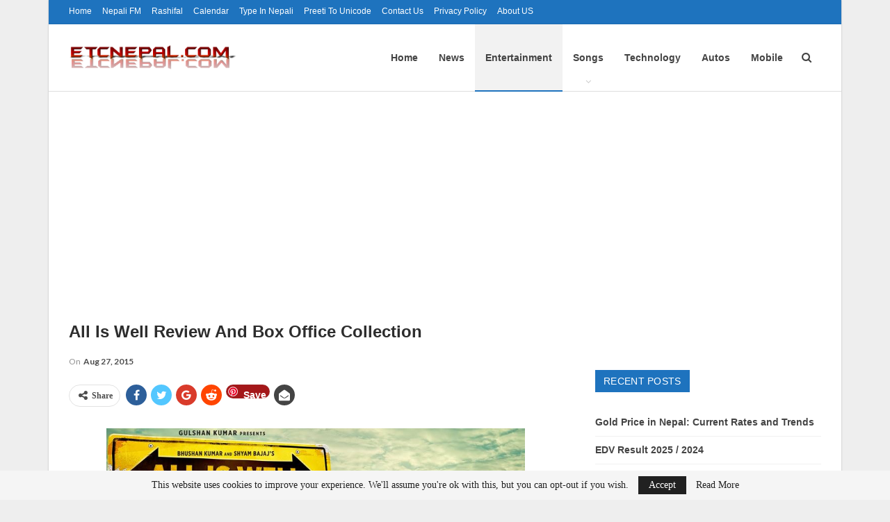

--- FILE ---
content_type: text/html; charset=UTF-8
request_url: https://www.etcnepal.com/all-is-well-review-and-box-office-collection/
body_size: 28848
content:
	<!DOCTYPE html>
		<!--[if IE 8]>
	<html class="ie ie8" lang="en-US"> <![endif]-->
	<!--[if IE 9]>
	<html class="ie ie9" lang="en-US"> <![endif]-->
	<!--[if gt IE 9]><!-->
<html lang="en-US"> <!--<![endif]-->
	<head>
				<meta charset="UTF-8">
		<meta http-equiv="X-UA-Compatible" content="IE=edge">
		<meta name="viewport" content="width=device-width, initial-scale=1.0">
		<link rel="pingback" href=""/>

		<style id="jetpack-boost-critical-css">@media all{#toc_container li,#toc_container ul{margin:0;padding:0}#toc_container.no_bullets li,#toc_container.no_bullets ul,#toc_container.no_bullets ul li{background:0 0;list-style-type:none;list-style:none}#toc_container ul ul{margin-left:1.5em}#toc_container{background:#f9f9f9;border:1px solid #aaa;padding:10px;margin-bottom:1em;width:auto;display:table;font-size:95%}#toc_container p.toc_title{text-align:center;font-weight:700;margin:0;padding:0}#toc_container p.toc_title+ul.toc_list{margin-top:1em}#toc_container a{text-decoration:none;text-shadow:none}}@media all{html{font-family:sans-serif;-ms-text-size-adjust:100%;-webkit-text-size-adjust:100%}body{margin:0}article,aside,figcaption,figure,header,main,nav,section{display:block}a{background-color:transparent}b,strong{font-weight:700}h1{font-size:2em;margin:.67em 0}img{border:0}figure{margin:1em 40px}input{color:inherit;font:inherit;margin:0}input[type=submit]{-webkit-appearance:button}input{line-height:normal}input[type=search]{-webkit-appearance:textfield;-moz-box-sizing:content-box;-webkit-box-sizing:content-box;box-sizing:content-box}input[type=search]::-webkit-search-cancel-button{-webkit-appearance:none}*{-webkit-box-sizing:border-box;-moz-box-sizing:border-box;box-sizing:border-box}html{font-size:10px}body{font-family:"Helvetica Neue",Helvetica,Arial,sans-serif;font-size:14px;line-height:1.42857143;color:#333;background-color:#fff}input{font-family:inherit;font-size:inherit;line-height:inherit}a{color:#444;text-decoration:none}figure{margin:0}img{vertical-align:middle}.h1,h1,h2{font-family:inherit;font-weight:500;line-height:1.1;color:inherit}.h1,h1,h2{margin-top:20px;margin-bottom:10px}.h1,h1{font-size:36px}h2{font-size:30px}p{margin:0 0 10px}ul{margin-top:0;margin-bottom:10px}ul ul{margin-bottom:0}.container{margin-right:auto;margin-left:auto;padding-left:15px;padding-right:15px}@media (min-width:768px){.container{width:750px}}@media (min-width:992px){.container{width:970px}}@media (min-width:1200px){.container{width:1170px}}.row{margin-left:-15px;margin-right:-15px}.col-sm-4,.col-sm-8{position:relative;min-height:1px;padding-left:15px;padding-right:15px}@media (min-width:768px){.col-sm-4,.col-sm-8{float:left}.col-sm-8{width:66.66666667%}.col-sm-4{width:33.33333333%}}input[type=search]{-webkit-box-sizing:border-box;-moz-box-sizing:border-box;box-sizing:border-box}input[type=search]{-webkit-appearance:none}.tab-content>.tab-pane{display:none;visibility:hidden}.clearfix:after,.clearfix:before,.container:after,.container:before,.row:after,.row:before{content:" ";display:table}.clearfix:after,.container:after,.row:after{clear:both}@-ms-viewport{width:device-width}@media (max-width:767px){.hidden-xs{display:none!important}}@font-face{font-family:FontAwesome;font-weight:400;font-style:normal}.fa{display:inline-block;font:normal normal normal 14px/1 FontAwesome;font-size:inherit;text-rendering:auto;-webkit-font-smoothing:antialiased;-moz-osx-font-smoothing:grayscale}.fa-search:before{content:""}.fa-close:before{content:""}.fa-arrow-up:before{content:""}.fa-twitter:before{content:""}.fa-facebook:before{content:""}.fa-pinterest:before{content:""}.fa-angle-left:before{content:""}.fa-angle-right:before{content:""}.fa-google:before{content:""}.fa-share-alt:before{content:""}.fa-whatsapp:before{content:""}.fa-reddit-alien:before{content:""}.fa-envelope-open:before{content:""}body{font:14px/1.7 Lato,sans-serif;color:#5f6569;-webkit-text-size-adjust:100%;text-rendering:optimizeLegibility;font-size-adjust:auto}.site-header .site-branding .logo,h1,h2{color:#2d2d2d}h1,h2{line-height:1.3}h1{font-size:34px}h2{font-size:30px}.container,.content-wrap,body.boxed .main-wrap{max-width:var(--publisher-site-width);width:100%}@media only screen and (max-width:668px){.layout-2-col{margin-top:20px!important}}body.page-layout-2-col{--publisher-site-width:var(--publisher-site-width-2-col);--publisher-site-width-content:var(--publisher-site-width-2-col-content-col);--publisher-site-width-primary:var(--publisher-site-width-2-col-primary-col)}@media (min-width:768px){.layout-2-col .content-column{width:var(--publisher-site-width-content)}.layout-2-col .sidebar-column{width:var(--publisher-site-width-primary)}}a{text-decoration:none}input[type=search]{height:36px;width:100%;padding:6px 12px;font-size:14px;line-height:1.42857143;color:#555;background-color:#fff;background-image:none;border:1px solid #ccc;border-radius:0;-webkit-box-shadow:inset 0 1px 1px rgba(0,0,0,.075);box-shadow:inset 0 1px 1px rgba(0,0,0,.075)}input[type=submit]{border:none;color:#fff;border-radius:0;outline:0;height:auto;line-height:1.4;padding:8px 12px;vertical-align:middle;text-transform:uppercase!important;max-width:100%;white-space:normal}ul.menu{padding:0;margin:0;list-style:none}ul.menu a{text-decoration:none}ul.menu ul{list-style:none;padding:0;margin:0}ul.menu>li{float:left}ul.menu li>a{position:relative}ul.menu>li .sub-menu{background-color:#eee;position:absolute;top:102%;top:calc(100% + 1px);z-index:100;width:200px}ul.menu li.menu-item-has-children>a:after{display:inline-block;font-family:FontAwesome;font-style:normal;font-weight:400;line-height:26px;-webkit-font-smoothing:antialiased;-moz-osx-font-smoothing:grayscale;content:"";margin-left:6px;font-size:13px}ul.menu .sub-menu>li>a{display:block;border-bottom:1px solid rgba(0,0,0,.04)}ul.menu .sub-menu>li:last-child a{border-bottom:none!important}ul.menu .sub-menu{z-index:-1;display:none;visibility:hidden}.site-header .content-wrap{overflow:visible!important}.site-header .site-branding{margin:0}.site-header .site-branding .logo{margin:0;line-height:0;font-size:50px}.site-header .site-branding .logo img{max-width:100%}.site-header .site-branding .logo .site-title{display:none}.site-header .menu-action-buttons{position:absolute;top:0;bottom:0;right:0;width:35px;z-index:99}.site-header .menu-action-buttons.width-1{width:40px}.site-header .menu-action-buttons>div{min-width:37px;display:inline-block;float:right;height:100%;text-align:right;position:relative}.site-header .menu-action-buttons>div.close{opacity:1}.site-header .menu-action-buttons .search-container{z-index:1}.site-header .search-container .search-handler{position:absolute;right:3px;top:50%;margin-top:-15px;z-index:100;width:37px;height:26px;line-height:26px;text-align:center;display:inline-block;font-size:15px;color:#434343}.site-header .search-container .search-box{display:none;position:absolute;right:0;top:0;padding:0 36px 0 0;z-index:99;height:100%;width:100%;text-align:center}.site-header .search-container .search-box .search-form .search-field{border:none;width:100%;height:45px;background:0 0;line-height:45px;font-size:14px;color:#434343}.site-header .search-container .search-box .search-form input[type=submit]{display:none}.main-menu>li{margin-right:10px}.main-menu>li>a{line-height:48px;display:inline-block;padding:0 12px}.main-menu .sub-menu>li>a{padding:0 16px 0 10px;line-height:40px}.main-menu.menu>li .sub-menu{width:210px;background-color:#fff;-webkit-box-shadow:0 7px 7px rgba(0,0,0,.15);-moz-box-shadow:0 7px 7px rgba(0,0,0,.15);box-shadow:0 7px 7px rgba(0,0,0,.15)}.main-menu.menu .sub-menu li>a{line-height:1.7;padding:8px 16px}.main-menu.menu .sub-menu>li{position:relative}.main-menu.menu .sub-menu>li,.main-menu.menu .sub-menu>li>a{color:#434343}.main-menu.menu .sub-menu>li>a{border-bottom:1px solid rgba(0,0,0,.04)}.main-menu.menu>li>a:before{content:"";display:block;width:20%;height:3px;position:absolute;bottom:0;left:50%;transform:translateX(-50%);visibility:hidden}.main-menu.menu>li.current-menu-parent>a:before{width:100%;visibility:visible}.top-menu>li{line-height:25px;margin-right:15px}.top-menu.menu li{position:relative}.top-menu.menu li>a{color:#707070}ul.menu>li .sub-menu{top:107%;top:calc(100% + 3px)}.site-header.header-style-6 .search-container .search-handler{margin-top:-13px}.site-header.header-style-6 .main-menu.menu{height:79px;overflow-y:hidden;margin-bottom:-1px}.site-header.header-style-6 .main-menu.menu{height:91px}.site-header.header-style-6 .main-menu.menu>li .sub-menu{top:101%;top:calc(100% + 1px)}.site-header.header-style-6 .main-menu-container.menu-actions-btn-width-1{padding-right:40px}.site-header.header-style-6 .menu-action-buttons>div{line-height:90px}.site-header.header-style-6 .search-container .search-box .search-form .search-field{height:90px}.site-header.header-style-6 .header-inner{padding:0;position:relative}.site-header.header-style-6.full-width{border-bottom:1px solid #eee}.site-header.header-style-6 .main-menu.menu{float:right}.site-header.header-style-6 .main-menu.menu>li{float:left;display:inline-block;margin:0}.site-header.header-style-6 .main-menu.menu>li>a{padding:0 15px}.site-header.header-style-6 .main-menu.menu .sub-menu{text-align:left}.site-header.header-style-6 .site-branding{width:23.333%;float:left;line-height:90px}.site-header.header-style-6 .main-menu-container{width:76.666%;float:right}.site-header.header-style-6 .main-menu>li>a{line-height:90px}.site-header.header-style-6 .site-branding .logo{display:table;width:100%;line-height:86px;height:86px}.site-header.header-style-6 .site-branding .logo.img-logo a{display:table-cell;vertical-align:middle;padding:0 10px 0 0}.site-header.header-style-6 .site-branding .logo img{vertical-align:middle;margin:0;display:table-cell;max-width:100%;table-layout:fixed}.site-header.header-style-6 .site-branding .logo img{padding:0;line-height:88px;max-height:88px}.site-header.header-style-6 .main-menu.menu>li.current-menu-parent>a:before{height:2px;bottom:-1px}.site-header.header-style-6 .main-menu.menu>li.current-menu-parent>a{background:rgba(0,0,0,.05)}.site-header.header-style-6 .main-menu.menu>li.menu-item-has-children>a:after{position:absolute;width:100%;left:0;margin:0;text-align:center;bottom:0;color:rgba(0,0,0,.21)}.site-header.header-style-6.full-width .content-wrap{max-width:100%!important}@media only screen and (max-width:992px){.main-menu>li{margin-right:10px}.site-header.header-style-6 .main-menu.menu>li>a{padding:0 7px}.main-menu>li>a{padding:0 4px}}.rh-header{display:none;min-width:300px;position:relative}.rh-header .rh-container{background-color:#222}@media only screen and (max-width:700px){body .site-header{display:none}.rh-header{display:block}}.rh-header .menu-container{position:absolute;top:0;right:0}.rh-header .menu-container .menu-handler{color:#fff;width:54px;height:54px;text-align:center;display:inline-block;font-size:18px;background-color:rgba(255,255,255,.05);position:relative;border-left:1px solid rgba(0,0,0,.07);float:right}.rh-header .menu-container .menu-handler .lines{display:inline-block;width:22px;height:2px;background:#ecf0f1;position:relative;margin-top:25.5px}.rh-header .menu-container .menu-handler .lines:after,.rh-header .menu-container .menu-handler .lines:before{display:inline-block;width:22px;height:2px;background:#ecf0f1;position:absolute;left:0;content:""}.rh-header .menu-container .menu-handler .lines:before{top:8px}.rh-header .menu-container .menu-handler .lines:after{top:-8px}.rh-cover .rh-c-m .resp-menu li{display:block;line-height:46px;float:none;position:relative}.rh-cover .rh-c-m .resp-menu li>a{padding:0 0 0 3px;color:#fff;display:block;position:relative;font-size:14px;border-bottom:none}.rh-cover .rh-c-m .resp-menu>li>a{border-bottom:2px solid rgba(255,255,255,.05)}.rh-cover .rh-c-m .resp-menu li.menu-item-has-children>a:after{display:none}.rh-cover .rh-c-m .resp-menu .sub-menu{display:none;visibility:visible;opacity:1!important;transform:none!important;position:relative;top:inherit!important;left:inherit!important;right:auto!important;background-color:transparent;width:100%;margin-top:1px;z-index:1}.rh-cover .rh-c-m .resp-menu .sub-menu>li:last-child>a{border-bottom:2px solid rgba(255,255,255,.04)!important}.rh-cover .rh-c-m .resp-menu .sub-menu>li>a{font-size:13px}.rh-cover .rh-c-m .resp-menu .sub-menu{padding-left:22px}.rh-cover .rh-c-m .resp-menu li li{line-height:28px}.rh-cover .rh-c-m .resp-menu .sub-menu>li:last-child>a{padding-bottom:8px;margin-bottom:5px}.rh-cover .search-form{margin-top:35px;position:relative}.rh-cover .search-form input[type=search]{margin:0;background:rgba(255,255,255,.2);color:#fff;border:none;border-radius:3px;box-shadow:none;float:none;webkit-backface-visibility:hidden;backface-visibility:hidden}.rh-cover .search-form input[type=submit]{content:"";position:absolute;right:0;top:0;display:inline-block;font:normal normal normal 14px/1 FontAwesome;text-rendering:auto;-webkit-font-smoothing:antialiased;-moz-osx-font-smoothing:grayscale;color:#fff;font-size:16px;background:0 0!important}.rh-cover .search-form ::-webkit-input-placeholder{color:#fff}.rh-cover .search-form ::-moz-placeholder{color:#fff}.rh-cover .search-form :-ms-input-placeholder{color:#fff}.rh-cover .search-form :-moz-placeholder{color:#fff}.rh-header .logo-container{padding:0 0 0 15px;line-height:54px;height:54px}.rh-header .logo-container.rh-img-logo{font-size:0}.rh-header .logo-container img{max-height:80%;max-width:80%}.rh-header .logo-container a{color:#fff}.rh-cover{position:fixed;top:0;left:-99%;z-index:9999;width:100%;visibility:hidden;overflow:auto;background:#191919;height:101%;height:calc(100% + 1px)}.noscroll{overflow:hidden}@media (max-width:767px){body{background-color:#f3f3f3!important}.main-wrap{background-color:#fff;overflow:auto;margin:auto;width:100%}}.rh-cover.gr-5{background-image:-moz-linear-gradient(85deg,#0a58c0 0,#00ade1 100%);background-image:-webkit-linear-gradient(85deg,#0a58c0 0,#00ade1 100%);background-image:-ms-linear-gradient(85deg,#0a58c0 0,#00ade1 100%)}.rh-cover:before{height:60px;content:"";width:100%;position:absolute;background-color:#fff;opacity:.08;box-shadow:0 0 32px 0#000;z-index:-1}.rh-cover .rh-close{width:20px;height:20px;position:absolute;right:25px;display:inline-block;top:21px;z-index:10}.rh-cover .rh-close:after,.rh-cover .rh-close:before{content:"";width:2px;height:18px;position:absolute;left:50%;margin-left:-1px;top:50%;margin-top:-10px;opacity:.65;background:#fff;transform:rotate(45deg);border-radius:5px}.rh-cover .rh-close:after{-webkit-transform:rotate(-45deg);-moz-transform:rotate(-45deg);transform:rotate(-45deg)}.rh-cover .rh-panel{padding:27px;position:absolute;top:0;left:0;width:100%}.rh-cover .rh-p-h{line-height:60px;margin:-27px -27px 20px;padding:0 23px;font-size:14px;color:#fff;height:60px;position:relative}.rh-header.light .rh-container{background:#fff;border-bottom:1px solid #e5e5e5}.rh-header.light .logo-container a{color:#2c2c2c}.rh-header.light .menu-container .menu-handler .lines,.rh-header.light .menu-container .menu-handler .lines:after,.rh-header.light .menu-container .menu-handler .lines:before{background:#2c2c2c}.topbar{height:35px;overflow:hidden}.topbar .topbar-inner{padding:4px 0}.topbar.topbar-style-1 .section-menu{height:26px}.topbar.topbar-style-1 .section-menu{max-width:80%}.topbar.topbar-style-1 .section-menu:first-child:last-child{max-width:100%}.site-header.full-width .topbar{border-bottom:1px solid #efefef;border-bottom:1px solid rgba(0,0,0,.07)}body{background:#fff;text-decoration-skip:ink}body.boxed{background-color:#eee}body.boxed .content-wrap{padding-left:5px;padding-right:5px}@media (max-width:980px){body.boxed .content-wrap{padding-left:0;padding-right:0}}.main-wrap{margin:0 auto}.content-wrap,.main-wrap,main.content-container{position:relative}.main-wrap .container{width:100%}@media (min-width:768px){.boxed .main-wrap{width:100%!important}}@media only screen and (max-width:768px){.boxed .main-wrap{max-width:100%!important}}body.boxed .main-wrap{padding:0;background-color:#fff;-webkit-box-sizing:inherit;-moz-box-sizing:inherit;box-sizing:inherit;-webkit-box-shadow:0 0 2px rgba(0,0,0,.27);-moz-box-shadow:0 0 2px rgba(0,0,0,.27);box-shadow:0 0 2px rgba(0,0,0,.27)}@media only screen and (max-width:480px){.col-sm-4,.col-sm-8{padding-left:15px!important;padding-right:15px!important}}.content-wrap{margin:0 auto;padding:0;min-width:300px}.container{width:100%}.term-badges .term-badge{display:inline-block;line-height:0}.term-badges a{color:#8b8b8b;padding:0 0 4px}.term-badges.floated a{padding:2px 7px;color:#fff;margin-right:3px;margin-bottom:3px;display:inline-block;line-height:1.7;max-width:150px;white-space:nowrap;overflow:hidden;text-overflow:ellipsis;vertical-align:top}.term-badges.floated{position:absolute;top:0;left:0;z-index:1;line-height:0;font-size:0}.img-holder{position:relative;width:80px;display:inline-block;float:left;margin-right:15px}.bs-ll-a .img-holder:before,.bs-ll-a img[data-src]:not(.b-loaded){opacity:1;background-color:#e9ebee;background-image:linear-gradient(to left,#e9ebee 0,#f4f5f6 20%,#e9ebee 40%,#e9ebee 100%);background-repeat:no-repeat;background-size:1000px 900px}.img-holder:before{display:block;content:" ";width:100%;padding-top:70%}.search-form input[type=search]{float:left;height:38px;line-height:38px;margin-right:8px;font-size:12px;box-shadow:none}.search-form input[type=submit]{height:38px}.post-meta{padding-top:2px;font-style:inherit}.post-meta .time{margin-right:10px}.post-meta>span:last-child{margin-right:0!important}.container{margin-right:auto!important;margin-left:auto!important}.listing .listing-item{min-height:0}.listing.columns-1 .listing-item{width:100%;float:none}.post-related .listing-item .title{font-size:15px;line-height:1.4}.post-related .include-last-mobile .listing-item:last-child{display:none}@media only screen and (max-width:600px){.post-related .include-last-mobile .listing-item:last-child{display:block}}.entry-content{font-size:14px;line-height:1.6;color:#4a4a4a;padding-bottom:20px}.entry-content.single-post-content iframe{max-width:100%}.entry-content p{margin-bottom:17px}.entry-content ul{margin-bottom:17px}.entry-content figure,.entry-content img{max-width:100%;height:auto}.entry-content img.aligncenter{display:block;margin:15px auto 25px}.entry-content figure.aligncenter{margin:20px auto;text-align:center}.entry-content figure.aligncenter img{display:inline-block}.entry-content .wp-caption-text,.entry-content figcaption{margin:5px 0 0;font-style:italic;font-size:13px;line-height:15px;color:#545454;padding:0;text-align:center}.comment-respond #cancel-comment-reply-link{display:inline-block;padding:6px 12px;text-transform:uppercase}.comment-respond #cancel-comment-reply-link{float:right;color:#fff!important}.back-top{color:#fff;width:40px;height:40px;position:fixed;bottom:10px;right:10px;text-align:center;line-height:42px;z-index:9999;opacity:0;visibility:hidden;font-size:16px;-webkit-box-shadow:0 1px 2px 0 rgba(0,0,0,.09);-moz-box-shadow:0 1px 2px 0 rgba(0,0,0,.09);box-shadow:0 1px 2px 0 rgba(0,0,0,.09)}.widget>.bs-shortcode:last-child{margin-bottom:0}.bs-pagination{margin:15px 0 0}.bs-pagination-label{color:#9c9c9c;color:rgba(138,138,138,.83);font-size:11px;margin-left:4px}.btn-bs-pagination{border:1px solid #d4d4d4;border:1px solid rgba(138,138,138,.33);color:#9c9c9c!important;color:rgba(138,138,138,.83)!important;font-size:11px!important;padding:0 6px;display:inline-block;line-height:22px!important;min-width:26px;text-align:center!important;text-transform:uppercase!important}.btn-bs-pagination.disabled{opacity:.5}.btn-bs-pagination .fa{font-weight:700}.btn-bs-pagination.next .fa{margin-left:2px}.btn-bs-pagination.prev .fa{margin-right:2px}.bs-pagination-wrapper{position:relative}.search-container{position:relative}@media only screen and (max-width:1000px){.container{width:100%}.content-wrap{padding:0}}@media only screen and (max-width:420px){.widget{margin-bottom:15px}}@media only screen and (max-width:668px){body{padding:0}}.sidebar-column-primary{z-index:1000}.listing.scolumns-3 .listing-item{width:33.3333%;float:left}.listing.scolumns-3 .listing-item:nth-child(3n-2){padding-right:12px;clear:left}@media only screen and (max-width:600px){.listing.scolumns-3 .listing-item{width:50%;float:left}.listing.scolumns-3 .listing-item:nth-child(2n){padding-right:0;padding-left:12px;clear:none}}@media only screen and (max-width:320px){.listing.scolumns-3 .listing-item{width:100%!important;padding-left:0!important;padding-right:0!important;clear:none!important}}.listing-item-tb-1{margin-bottom:22px;position:relative}.listing-item-tb-1:last-child{margin-bottom:0}.listing-item-tb-1 .title{margin:0}.listing-item-tb-1 .title a{color:inherit}.listing-item-tb-1 .featured{margin-right:13px;float:left;position:relative;line-height:0}.listing-item-tb-1 .img-holder{width:86px;margin-right:0;float:none}.listing-item-tb-1 .img-holder:before{padding-top:74%}.listing-item-tb-2{margin-bottom:20px;position:relative}.listing-item-tb-2 .term-badges.floated{left:0}.listing-item-tb-2 .item-inner{position:relative}.listing-item-tb-2 .title{margin:0}.listing-item-tb-2 .title a{color:inherit}.listing-item-tb-2 .featured{margin-bottom:10px;line-height:0;position:relative}.listing-item-tb-2 .img-holder{width:100%;margin-right:0;float:none;display:block}.listing-item-tb-2 .img-holder:before{padding-top:70%}.more-stories{display:none;position:fixed;right:-330px;bottom:70px;z-index:9999;border:1px solid #ddd;-webkit-box-shadow:-2px 2px 8px 0 rgba(0,0,0,.1);-moz-box-shadow:-2px 2px 8px 0 rgba(0,0,0,.1);box-shadow:-2px 2px 8px 0 rgba(0,0,0,.1);padding:10px 20px;background:#fff;width:325px;max-width:60%}.more-stories:before{content:"";display:inline-block;height:4px;position:absolute;left:-1px;right:-1px;top:-4px}.more-stories.right{border-right-width:0}.more-stories-title{text-align:center;padding-bottom:10px;font-weight:700;font-size:16px;text-transform:uppercase;color:#313131;border-bottom:1px solid #f0f0f0}.more-stories .listing{padding-top:15px}.more-stories .bs-pagination:last-child{margin-bottom:10px}.more-stories-close{float:left;color:#cecece}.more-stories .listing-item{margin-bottom:8px}.more-stories .listing-item:last-child{margin-bottom:0}@media only screen and (max-width:680px){.more-stories{display:none!important}}.sidebar>.widget:last-child{margin-bottom:0}.widget ul{padding-left:20px;margin-bottom:0}.widget li{margin-bottom:7px}.widget li:last-child{margin-bottom:0}.widget.widget_recent_entries ul{list-style:none;padding-left:0;margin-bottom:0}.widget.widget_recent_entries ul li{border-bottom:1px solid #f5f5f5;border-bottom:1px solid rgba(0,0,0,.06);margin-bottom:8px;padding-bottom:8px}.widget.widget_recent_entries ul li:last-child{border-bottom:none;margin-bottom:0;padding-bottom:0}.widget.widget_recent_entries li a{font-size:14px}.section-heading{margin:0 0 15px;font-size:16px;line-height:20px;position:relative}.section-heading .h-text,.section-heading:after{display:inline-block}.section-heading:after{background:rgba(0,0,0,.08);content:"";height:4px;position:absolute;top:0;left:0;width:100%}.section-heading .h-text{position:relative;z-index:1}.section-heading.sh-t4>.h-text{color:#fff}.section-heading.sh-t4>.h-text{line-height:32px}.section-heading.sh-t4 .h-text{padding:0 12px}.section-heading.sh-t4.sh-s2:after{display:none}.post-meta.single-post-meta{color:#3a3a3a}.post-meta.single-post-meta .time{float:none;margin:0 12px 0 0;white-space:nowrap;line-height:26px;display:inline-block}.post-meta.single-post-meta b{color:#4d4d4d;margin-left:2px}.post-meta.single-post-meta .time{color:rgba(0,0,0,.44)}.single-post-title{line-height:1.3}.single-featured{text-align:center;display:block;margin:0 0 20px;line-height:0;position:relative}.single-post-share{list-style:none;padding:0;font-size:0}.single-post-share.top-share{margin-bottom:10px}.single-post-share .post-share-btn{background:#fff;border:1px solid #e2e2e2;line-height:30px;display:inline-block;padding:0 5px;border-radius:30px;font-size:12px;color:#4d4d4d;margin-right:8px;margin-bottom:9px;vertical-align:top}.single-post-share .post-share-btn .bf-icon,.single-post-share .post-share-btn .text{line-height:30px;vertical-align:top}.single-post-share .post-share-btn .text{font-size:12px}.single-post-share .post-share-btn .bf-icon{font-size:15px;margin:0 3px}.single-post-share .share-handler{float:left;position:relative}.share-handler-wrap{overflow:hidden;height:33px}.post-share .post-share-btn-group{overflow:hidden;float:right;margin-bottom:10px}.single-post-share .social-item{margin:0 6px 4px 0;float:left}.single-post-share .social-item a{line-height:30px;min-width:30px;display:inline-block;padding:0 0;border-radius:30px;font-size:14px;color:#fff;overflow:hidden;text-align:center}.single-post-share .social-item a .bf-icon,.single-post-share .social-item a .item-title{line-height:30px;vertical-align:top;color:#fff;display:inline-block}.single-post-share .social-item a .item-title{margin-left:6px}.single-post-share .social-item a .bf-icon{font-size:16px}.single-post-share .social-item.whatsapp .bf-icon{font-size:16px;font-weight:700}.single-post-share .social-item.facebook a{background-color:#2d5f9a;color:#133d6d}.single-post-share .social-item.twitter a{background-color:#53c7ff;color:#2e86b1}.single-post-share .social-item.google_plus a{background-color:#d93b2b;color:#9a2317}.single-post-share .social-item.pinterest a{background-color:#a41719;color:#670d0e}.single-post-share .social-item.email a{background-color:#444;color:#313131}.single-post-share .social-item.reddit a{background-color:#ff4500;color:#bb3200}.single-post-share .social-item.whatsapp a{background-color:#00e676;color:#02a252}.single-post-share .social-item .bf-icon{vertical-align:middle}.single-post-share .social-item.whatsapp{display:none}@media only screen and (max-width:780px){.single-post-share .social-item.whatsapp{display:inline-block}}@media only screen and (max-width:540px){.post-share .post-share-btn-group{float:left}.share-handler-wrap{clear:both}}@media only screen and (max-width:420px){.single-post-share .post-share-btn{margin-bottom:4px!important}}.post-share .share-handler:after,.post-share .share-handler:before{border:solid 6px transparent;content:" ";height:0;width:0;position:absolute;top:50%;right:-12px;border-left-color:#d7d7d7;margin-top:-6px}.post-share .share-handler:after{border:solid 5px transparent;border-left-color:#fff;right:-10px;margin-top:-5px}.post-share.style-1 .share-handler:after,.post-share.style-1 .share-handler:before{display:none}.post-share .post-share-btn,.post-share .social-item a{border-radius:3px;padding:0 5px}.post-share .item-title{font-weight:400;padding:0}.post-share .item-title{font-size:12px}.post-share.style-1 .social-item.has-title a{padding:0 11px}.post-share.style-1 .share-handler,.post-share.style-1 .social-item a{border-radius:30px}.single-post-share.top-share.style-1{margin-bottom:7px}.post-share.style-1 .share-handler{padding:0 10px}.single-post-share .social-item{margin-bottom:8px}.post-template-10 .post-header-inner{padding:0;margin-bottom:20px;position:relative;overflow:hidden}.post-template-10 .single-featured:empty{display:none}.post-template-10 .single-post-title{margin:0 0 13px}@media only screen and (max-width:780px){.post-template-10 .post-header-inner{margin-top:0;padding-top:0}}:root{--publisher-spacing:20;--publisher-spacing-half:calc(var(--publisher-spacing)/2);--publisher-spacing-80-percent:calc(var(--publisher-spacing)*0.83);--publisher-spacing-60-percent:calc(var(--publisher-spacing)*0.66)}.col-sm-4,.col-sm-8,.container{padding-left:calc(var(--publisher-spacing-half)*1px);padding-right:calc(var(--publisher-spacing-half)*1px)}.row{margin-left:calc(var(--publisher-spacing-half)*-1px);margin-right:calc(var(--publisher-spacing-half)*-1px)}.sidebar>*{margin-bottom:calc(var(--publisher-spacing)*1px)}.bs-shortcode,.single-container,.widget{margin-bottom:calc(var(--publisher-spacing)*1px)}.layout-2-col{margin-top:calc(var(--publisher-spacing-80-percent)*1px)}.main-section{margin-bottom:calc(var(--publisher-spacing-half)*1px)}.section-heading{margin-bottom:calc(var(--publisher-spacing-60-percent)*1px)}.post-template-10 .single-container>.post{border:none;padding:0}.site-header.header-style-6 .main-menu.menu{height:97px}.site-header.header-style-6.header-style-6 .main-menu>li>a{line-height:96px;height:96px}.site-header.header-style-6 .site-branding .logo{line-height:86px}.site-header.header-style-6 .site-branding .logo.img-logo a{line-height:96px;height:96px}.site-header.header-style-6 .search-container .search-box .search-form .search-field{height:96px}.site-header.header-style-6 .site-branding .logo,.site-header.header-style-6 .site-branding .logo img{max-height:86px}.site-header.header-style-6 .main-menu.menu>li{vertical-align:top}.site-header.header-style-6 .menu-action-buttons.menu-action-buttons>div{line-height:98px}.term-badges.floated{bottom:0;left:0;top:initial}.term-badges.floated a{position:relative;z-index:1;margin-bottom:0;margin-top:3px}.btn-bs-pagination{font-family:"Open Sans"!important}.btn-bs-pagination{font-size:11px!important;padding:0 10px;line-height:26px!important}.listing-item-tb-2 .term-badges.floated{left:0}.listing-item-tb-2 .term-badges.floated .term-badge a{background-color:#008625!important}}@media all{:root{--publisher-site-width-2-col:1140px;--publisher-site-width-2-col-content-col:67%;--publisher-site-width-2-col-primary-col:33%}:root{--publisher-spacing:48}.back-top,.comment-respond #cancel-comment-reply-link,.main-menu.menu>li.current-menu-parent>a:before,.more-stories:before,.term-badges.floated a{background-color:#1e73be!important}.bs-theme input[type=submit]{background-color:#1e73be}.comment-respond #cancel-comment-reply-link,.single-post-content a{color:#1e73be}.section-heading.sh-t4>.h-text{background-color:#1e73be}.site-header .top-menu.menu>li>a{color:#fff}.site-header.full-width .topbar{background-color:#1e73be}.site-header.header-style-6.full-width{border-bottom-color:#dedede}.site-header .main-menu>li>a,.site-header .search-container .search-box .search-form .search-field,.site-header .search-container .search-handler{color:#434343}.site-header .search-container .search-box .search-form .search-field::-webkit-input-placeholder{color:#434343}.site-header .search-container .search-box .search-form .search-field::-moz-placeholder{color:#434343}.site-header .search-container .search-box .search-form .search-field:-ms-input-placeholder{color:#434343}.site-header .search-container .search-box .search-form .search-field:-moz-placeholder{color:#434343}body.bs-theme,body.bs-theme .btn-bs-pagination{font-family:Georgia,Times,"Times New Roman",serif;font-weight:400;font-size:14px;text-align:inherit;text-transform:inherit;color:#7b7b7b}.post-meta{font-family:Lato;font-weight:400;font-size:12px;text-transform:none;color:#adb5bd}.term-badges .term-badge{font-family:"Helvetica Neue",Helvetica,Arial,sans-serif;font-weight:500;font-size:12px;text-transform:uppercase}.h1,.search-form input[type=submit],.section-heading .h-text,.single-container .post-share a,.widget.widget_recent_entries li a,h1,h2,input[type=submit]{font-family:"Helvetica Neue",Helvetica,Arial,sans-serif;font-weight:700;text-transform:inherit}.h1,h1{font-size:34px}h2{font-size:30px}.single-post-title{font-family:"Helvetica Neue",Helvetica,Arial,sans-serif;font-weight:700;text-transform:capitalize}.post-template-10 .single-post-title{font-size:24px}.entry-content{font-family:Georgia,Times,"Times New Roman",serif;font-weight:400;font-size:15px;text-align:inherit;text-transform:initial;color:#222}.main-menu li,.main-menu li>a{font-family:"Helvetica Neue",Helvetica,Arial,sans-serif;font-weight:700;font-size:14px;text-align:inherit;text-transform:none}.main-menu.menu .sub-menu>li,.main-menu.menu .sub-menu>li>a{font-family:"Helvetica Neue",Helvetica,Arial,sans-serif;font-weight:700;font-size:14px;text-align:inherit;text-transform:none}.top-menu.menu>li,.top-menu.menu>li>a{font-family:"Helvetica Neue",Helvetica,Arial,sans-serif;font-weight:500;font-size:12px;text-align:inherit;text-transform:capitalize}.listing-item-tb-1 .title{font-family:"Helvetica Neue",Helvetica,Arial,sans-serif;font-weight:700;line-height:18px;font-size:14px;text-align:inherit;text-transform:none;color:#383838}.listing-item-tb-2 .title{font-family:"Helvetica Neue",Helvetica,Arial,sans-serif;font-weight:700;line-height:18px;font-size:14px;text-align:inherit;text-transform:none;color:#383838}.section-heading .h-text{font-family:"Helvetica Neue",Helvetica,Arial,sans-serif;font-weight:500;line-height:22px;font-size:14px;text-transform:uppercase;letter-spacing:.3px}:root{--publisher-site-width-2-col:1140px;--publisher-site-width-2-col-content-col:67%;--publisher-site-width-2-col-primary-col:33%}:root{--publisher-spacing:48}.back-top,.comment-respond #cancel-comment-reply-link,.main-menu.menu>li.current-menu-parent>a:before,.more-stories:before,.term-badges.floated a{background-color:#1e73be!important}.bs-theme input[type=submit]{background-color:#1e73be}.comment-respond #cancel-comment-reply-link,.single-post-content a{color:#1e73be}.section-heading.sh-t4>.h-text{background-color:#1e73be}.site-header .top-menu.menu>li>a{color:#fff}.site-header.full-width .topbar{background-color:#1e73be}.site-header.header-style-6.full-width{border-bottom-color:#dedede}.site-header .main-menu>li>a,.site-header .search-container .search-box .search-form .search-field,.site-header .search-container .search-handler{color:#434343}.site-header .search-container .search-box .search-form .search-field::-webkit-input-placeholder{color:#434343}.site-header .search-container .search-box .search-form .search-field::-moz-placeholder{color:#434343}.site-header .search-container .search-box .search-form .search-field:-ms-input-placeholder{color:#434343}.site-header .search-container .search-box .search-form .search-field:-moz-placeholder{color:#434343}body.bs-theme,body.bs-theme .btn-bs-pagination{font-family:Georgia,Times,"Times New Roman",serif;font-weight:400;font-size:14px;text-align:inherit;text-transform:inherit;color:#7b7b7b}.post-meta{font-family:Lato;font-weight:400;font-size:12px;text-transform:none;color:#adb5bd}.term-badges .term-badge{font-family:"Helvetica Neue",Helvetica,Arial,sans-serif;font-weight:500;font-size:12px;text-transform:uppercase}.h1,.search-form input[type=submit],.section-heading .h-text,.single-container .post-share a,.widget.widget_recent_entries li a,h1,h2,input[type=submit]{font-family:"Helvetica Neue",Helvetica,Arial,sans-serif;font-weight:700;text-transform:inherit}.h1,h1{font-size:34px}h2{font-size:30px}.single-post-title{font-family:"Helvetica Neue",Helvetica,Arial,sans-serif;font-weight:700;text-transform:capitalize}.post-template-10 .single-post-title{font-size:24px}.entry-content{font-family:Georgia,Times,"Times New Roman",serif;font-weight:400;font-size:15px;text-align:inherit;text-transform:initial;color:#222}.main-menu li,.main-menu li>a{font-family:"Helvetica Neue",Helvetica,Arial,sans-serif;font-weight:700;font-size:14px;text-align:inherit;text-transform:none}.main-menu.menu .sub-menu>li,.main-menu.menu .sub-menu>li>a{font-family:"Helvetica Neue",Helvetica,Arial,sans-serif;font-weight:700;font-size:14px;text-align:inherit;text-transform:none}.top-menu.menu>li,.top-menu.menu>li>a{font-family:"Helvetica Neue",Helvetica,Arial,sans-serif;font-weight:500;font-size:12px;text-align:inherit;text-transform:capitalize}.listing-item-tb-1 .title{font-family:"Helvetica Neue",Helvetica,Arial,sans-serif;font-weight:700;line-height:18px;font-size:14px;text-align:inherit;text-transform:none;color:#383838}.listing-item-tb-2 .title{font-family:"Helvetica Neue",Helvetica,Arial,sans-serif;font-weight:700;line-height:18px;font-size:14px;text-align:inherit;text-transform:none;color:#383838}.section-heading .h-text{font-family:"Helvetica Neue",Helvetica,Arial,sans-serif;font-weight:500;line-height:22px;font-size:14px;text-transform:uppercase;letter-spacing:.3px}.dmpqb-clearfix:after,.dmpqb-clearfix:before{content:"";display:table}.dmpqb-clearfix:after{clear:both}.dmpqb-clearfix{zoom:1}.dmpqb.dmpqb-align-center{text-align:center}.dmpqb .dmpqb-container{box-sizing:border-box;margin-bottom:10px}.dmpqb .dmpqb-container:last-child{margin-bottom:0}.single-post-content .dmpqb{margin-bottom:12px}}</style><script type="daae2ed94ef5a88271942e2f-text/javascript">
/* <![CDATA[ */
window.JetpackScriptData = {"site":{"icon":"https://i0.wp.com/www.etcnepal.com/wp-content/uploads/2023/04/favicon.png?w=64\u0026ssl=1","title":"etcNepal.com","host":"unknown","is_wpcom_platform":false}};
/* ]]> */
</script>
<meta name='robots' content='index, follow, max-image-preview:large, max-snippet:-1, max-video-preview:-1' />
	<style>img:is([sizes="auto" i], [sizes^="auto," i]) { contain-intrinsic-size: 3000px 1500px }</style>
	
	<!-- This site is optimized with the Yoast SEO plugin v25.4 - https://yoast.com/wordpress/plugins/seo/ -->
	<title>All Is Well Review and Box Office Collection</title>
	<link rel="canonical" href="https://www.etcnepal.com/all-is-well-review-and-box-office-collection/" />
	<meta property="og:locale" content="en_US" />
	<meta property="og:type" content="article" />
	<meta property="og:title" content="All Is Well Review and Box Office Collection" />
	<meta property="og:description" content="Abhishek Bachchan has come back as a solo hero after a long time with the movie called “All is Well”, which released on 21st August, 2015. Though the name of the film has been derived from the lyrics of a super hit song from the super hit movie “3 Idiots”, it has not even a [&hellip;]" />
	<meta property="og:url" content="https://www.etcnepal.com/all-is-well-review-and-box-office-collection/" />
	<meta property="og:site_name" content="etcNepal.com" />
	<meta property="article:publisher" content="https://www.facebook.com/etcnepalpage/" />
	<meta property="article:published_time" content="2015-08-27T18:48:28+00:00" />
	<meta property="og:image" content="https://www.etcnepal.com/wp-content/uploads/2015/08/All-is-Well.jpg" />
	<meta property="og:image:width" content="835" />
	<meta property="og:image:height" content="447" />
	<meta property="og:image:type" content="image/jpeg" />
	<meta name="author" content="Prakriti" />
	<meta name="twitter:label1" content="Written by" />
	<meta name="twitter:data1" content="Prakriti" />
	<meta name="twitter:label2" content="Est. reading time" />
	<meta name="twitter:data2" content="3 minutes" />
	<script type="application/ld+json" class="yoast-schema-graph">{"@context":"https://schema.org","@graph":[{"@type":"Article","@id":"https://www.etcnepal.com/all-is-well-review-and-box-office-collection/#article","isPartOf":{"@id":"https://www.etcnepal.com/all-is-well-review-and-box-office-collection/"},"author":{"name":"Prakriti","@id":"https://www.etcnepal.com/#/schema/person/469c6861403deeb68a332d858ea24052"},"headline":"All Is Well Review and Box Office Collection","datePublished":"2015-08-27T18:48:28+00:00","mainEntityOfPage":{"@id":"https://www.etcnepal.com/all-is-well-review-and-box-office-collection/"},"wordCount":518,"commentCount":0,"publisher":{"@id":"https://www.etcnepal.com/#organization"},"image":{"@id":"https://www.etcnepal.com/all-is-well-review-and-box-office-collection/#primaryimage"},"thumbnailUrl":"https://www.etcnepal.com/wp-content/uploads/2015/08/All-is-Well.jpg","keywords":["All is Well"],"articleSection":["Entertainment"],"inLanguage":"en-US","potentialAction":[{"@type":"CommentAction","name":"Comment","target":["https://www.etcnepal.com/all-is-well-review-and-box-office-collection/#respond"]}]},{"@type":"WebPage","@id":"https://www.etcnepal.com/all-is-well-review-and-box-office-collection/","url":"https://www.etcnepal.com/all-is-well-review-and-box-office-collection/","name":"All Is Well Review and Box Office Collection","isPartOf":{"@id":"https://www.etcnepal.com/#website"},"primaryImageOfPage":{"@id":"https://www.etcnepal.com/all-is-well-review-and-box-office-collection/#primaryimage"},"image":{"@id":"https://www.etcnepal.com/all-is-well-review-and-box-office-collection/#primaryimage"},"thumbnailUrl":"https://www.etcnepal.com/wp-content/uploads/2015/08/All-is-Well.jpg","datePublished":"2015-08-27T18:48:28+00:00","breadcrumb":{"@id":"https://www.etcnepal.com/all-is-well-review-and-box-office-collection/#breadcrumb"},"inLanguage":"en-US","potentialAction":[{"@type":"ReadAction","target":["https://www.etcnepal.com/all-is-well-review-and-box-office-collection/"]}]},{"@type":"ImageObject","inLanguage":"en-US","@id":"https://www.etcnepal.com/all-is-well-review-and-box-office-collection/#primaryimage","url":"https://www.etcnepal.com/wp-content/uploads/2015/08/All-is-Well.jpg","contentUrl":"https://www.etcnepal.com/wp-content/uploads/2015/08/All-is-Well.jpg","width":835,"height":447,"caption":"All is Well"},{"@type":"BreadcrumbList","@id":"https://www.etcnepal.com/all-is-well-review-and-box-office-collection/#breadcrumb","itemListElement":[{"@type":"ListItem","position":1,"name":"Home","item":"https://www.etcnepal.com/"},{"@type":"ListItem","position":2,"name":"All Is Well Review and Box Office Collection"}]},{"@type":"WebSite","@id":"https://www.etcnepal.com/#website","url":"https://www.etcnepal.com/","name":"etcNepal.com","description":"Information and Entertainment","publisher":{"@id":"https://www.etcnepal.com/#organization"},"potentialAction":[{"@type":"SearchAction","target":{"@type":"EntryPoint","urlTemplate":"https://www.etcnepal.com/?s={search_term_string}"},"query-input":{"@type":"PropertyValueSpecification","valueRequired":true,"valueName":"search_term_string"}}],"inLanguage":"en-US"},{"@type":"Organization","@id":"https://www.etcnepal.com/#organization","name":"etcNepal.com","url":"https://www.etcnepal.com/","logo":{"@type":"ImageObject","inLanguage":"en-US","@id":"https://www.etcnepal.com/#/schema/logo/image/","url":"https://www.etcnepal.com/wp-content/uploads/2015/04/logo.png","contentUrl":"https://www.etcnepal.com/wp-content/uploads/2015/04/logo.png","width":540,"height":78,"caption":"etcNepal.com"},"image":{"@id":"https://www.etcnepal.com/#/schema/logo/image/"},"sameAs":["https://www.facebook.com/etcnepalpage/","https://x.com/etcnepal"]},{"@type":"Person","@id":"https://www.etcnepal.com/#/schema/person/469c6861403deeb68a332d858ea24052","name":"Prakriti","image":{"@type":"ImageObject","inLanguage":"en-US","@id":"https://www.etcnepal.com/#/schema/person/image/","url":"https://secure.gravatar.com/avatar/e44591e28f6eea8e06577c4ed7970495ced04129c917cd64d5b54504b1bf1356?s=96&d=monsterid&r=g","contentUrl":"https://secure.gravatar.com/avatar/e44591e28f6eea8e06577c4ed7970495ced04129c917cd64d5b54504b1bf1356?s=96&d=monsterid&r=g","caption":"Prakriti"}}]}</script>
	<!-- / Yoast SEO plugin. -->


<link rel='dns-prefetch' href='//stats.wp.com' />
<link rel='dns-prefetch' href='//fonts.googleapis.com' />
<link rel='dns-prefetch' href='//v0.wordpress.com' />
<link rel='dns-prefetch' href='//jetpack.wordpress.com' />
<link rel='dns-prefetch' href='//s0.wp.com' />
<link rel='dns-prefetch' href='//public-api.wordpress.com' />
<link rel='dns-prefetch' href='//0.gravatar.com' />
<link rel='dns-prefetch' href='//1.gravatar.com' />
<link rel='dns-prefetch' href='//2.gravatar.com' />
<link rel='dns-prefetch' href='//widgets.wp.com' />
<link rel='preconnect' href='//c0.wp.com' />
<link rel="alternate" type="application/rss+xml" title="etcNepal.com &raquo; Feed" href="https://www.etcnepal.com/feed/" />
<link rel="alternate" type="application/rss+xml" title="etcNepal.com &raquo; Comments Feed" href="https://www.etcnepal.com/comments/feed/" />
<link rel="alternate" type="application/rss+xml" title="etcNepal.com &raquo; All Is Well Review and Box Office Collection Comments Feed" href="https://www.etcnepal.com/all-is-well-review-and-box-office-collection/feed/" />
<script type="daae2ed94ef5a88271942e2f-text/javascript">
/* <![CDATA[ */
window._wpemojiSettings = {"baseUrl":"https:\/\/s.w.org\/images\/core\/emoji\/16.0.1\/72x72\/","ext":".png","svgUrl":"https:\/\/s.w.org\/images\/core\/emoji\/16.0.1\/svg\/","svgExt":".svg","source":{"concatemoji":"https:\/\/www.etcnepal.com\/wp-includes\/js\/wp-emoji-release.min.js?ver=6.8.3"}};
/*! This file is auto-generated */
!function(s,n){var o,i,e;function c(e){try{var t={supportTests:e,timestamp:(new Date).valueOf()};sessionStorage.setItem(o,JSON.stringify(t))}catch(e){}}function p(e,t,n){e.clearRect(0,0,e.canvas.width,e.canvas.height),e.fillText(t,0,0);var t=new Uint32Array(e.getImageData(0,0,e.canvas.width,e.canvas.height).data),a=(e.clearRect(0,0,e.canvas.width,e.canvas.height),e.fillText(n,0,0),new Uint32Array(e.getImageData(0,0,e.canvas.width,e.canvas.height).data));return t.every(function(e,t){return e===a[t]})}function u(e,t){e.clearRect(0,0,e.canvas.width,e.canvas.height),e.fillText(t,0,0);for(var n=e.getImageData(16,16,1,1),a=0;a<n.data.length;a++)if(0!==n.data[a])return!1;return!0}function f(e,t,n,a){switch(t){case"flag":return n(e,"\ud83c\udff3\ufe0f\u200d\u26a7\ufe0f","\ud83c\udff3\ufe0f\u200b\u26a7\ufe0f")?!1:!n(e,"\ud83c\udde8\ud83c\uddf6","\ud83c\udde8\u200b\ud83c\uddf6")&&!n(e,"\ud83c\udff4\udb40\udc67\udb40\udc62\udb40\udc65\udb40\udc6e\udb40\udc67\udb40\udc7f","\ud83c\udff4\u200b\udb40\udc67\u200b\udb40\udc62\u200b\udb40\udc65\u200b\udb40\udc6e\u200b\udb40\udc67\u200b\udb40\udc7f");case"emoji":return!a(e,"\ud83e\udedf")}return!1}function g(e,t,n,a){var r="undefined"!=typeof WorkerGlobalScope&&self instanceof WorkerGlobalScope?new OffscreenCanvas(300,150):s.createElement("canvas"),o=r.getContext("2d",{willReadFrequently:!0}),i=(o.textBaseline="top",o.font="600 32px Arial",{});return e.forEach(function(e){i[e]=t(o,e,n,a)}),i}function t(e){var t=s.createElement("script");t.src=e,t.defer=!0,s.head.appendChild(t)}"undefined"!=typeof Promise&&(o="wpEmojiSettingsSupports",i=["flag","emoji"],n.supports={everything:!0,everythingExceptFlag:!0},e=new Promise(function(e){s.addEventListener("DOMContentLoaded",e,{once:!0})}),new Promise(function(t){var n=function(){try{var e=JSON.parse(sessionStorage.getItem(o));if("object"==typeof e&&"number"==typeof e.timestamp&&(new Date).valueOf()<e.timestamp+604800&&"object"==typeof e.supportTests)return e.supportTests}catch(e){}return null}();if(!n){if("undefined"!=typeof Worker&&"undefined"!=typeof OffscreenCanvas&&"undefined"!=typeof URL&&URL.createObjectURL&&"undefined"!=typeof Blob)try{var e="postMessage("+g.toString()+"("+[JSON.stringify(i),f.toString(),p.toString(),u.toString()].join(",")+"));",a=new Blob([e],{type:"text/javascript"}),r=new Worker(URL.createObjectURL(a),{name:"wpTestEmojiSupports"});return void(r.onmessage=function(e){c(n=e.data),r.terminate(),t(n)})}catch(e){}c(n=g(i,f,p,u))}t(n)}).then(function(e){for(var t in e)n.supports[t]=e[t],n.supports.everything=n.supports.everything&&n.supports[t],"flag"!==t&&(n.supports.everythingExceptFlag=n.supports.everythingExceptFlag&&n.supports[t]);n.supports.everythingExceptFlag=n.supports.everythingExceptFlag&&!n.supports.flag,n.DOMReady=!1,n.readyCallback=function(){n.DOMReady=!0}}).then(function(){return e}).then(function(){var e;n.supports.everything||(n.readyCallback(),(e=n.source||{}).concatemoji?t(e.concatemoji):e.wpemoji&&e.twemoji&&(t(e.twemoji),t(e.wpemoji)))}))}((window,document),window._wpemojiSettings);
/* ]]> */
</script>
<style id='wp-emoji-styles-inline-css' type='text/css'>

	img.wp-smiley, img.emoji {
		display: inline !important;
		border: none !important;
		box-shadow: none !important;
		height: 1em !important;
		width: 1em !important;
		margin: 0 0.07em !important;
		vertical-align: -0.1em !important;
		background: none !important;
		padding: 0 !important;
	}
</style>
<noscript><link rel='stylesheet' id='wp-block-library-css' href='https://c0.wp.com/c/6.8.3/wp-includes/css/dist/block-library/style.min.css' type='text/css' media='all' />
</noscript><script src="/cdn-cgi/scripts/7d0fa10a/cloudflare-static/rocket-loader.min.js" data-cf-settings="daae2ed94ef5a88271942e2f-|49"></script><link rel='stylesheet' id='wp-block-library-css' href='https://c0.wp.com/c/6.8.3/wp-includes/css/dist/block-library/style.min.css' type='text/css' media="not all" data-media="all" onload="this.media=this.dataset.media; delete this.dataset.media; this.removeAttribute( 'onload' );" />
<style id='classic-theme-styles-inline-css' type='text/css'>
/*! This file is auto-generated */
.wp-block-button__link{color:#fff;background-color:#32373c;border-radius:9999px;box-shadow:none;text-decoration:none;padding:calc(.667em + 2px) calc(1.333em + 2px);font-size:1.125em}.wp-block-file__button{background:#32373c;color:#fff;text-decoration:none}
</style>
<style id='global-styles-inline-css' type='text/css'>
:root{--wp--preset--aspect-ratio--square: 1;--wp--preset--aspect-ratio--4-3: 4/3;--wp--preset--aspect-ratio--3-4: 3/4;--wp--preset--aspect-ratio--3-2: 3/2;--wp--preset--aspect-ratio--2-3: 2/3;--wp--preset--aspect-ratio--16-9: 16/9;--wp--preset--aspect-ratio--9-16: 9/16;--wp--preset--color--black: #000000;--wp--preset--color--cyan-bluish-gray: #abb8c3;--wp--preset--color--white: #ffffff;--wp--preset--color--pale-pink: #f78da7;--wp--preset--color--vivid-red: #cf2e2e;--wp--preset--color--luminous-vivid-orange: #ff6900;--wp--preset--color--luminous-vivid-amber: #fcb900;--wp--preset--color--light-green-cyan: #7bdcb5;--wp--preset--color--vivid-green-cyan: #00d084;--wp--preset--color--pale-cyan-blue: #8ed1fc;--wp--preset--color--vivid-cyan-blue: #0693e3;--wp--preset--color--vivid-purple: #9b51e0;--wp--preset--gradient--vivid-cyan-blue-to-vivid-purple: linear-gradient(135deg,rgba(6,147,227,1) 0%,rgb(155,81,224) 100%);--wp--preset--gradient--light-green-cyan-to-vivid-green-cyan: linear-gradient(135deg,rgb(122,220,180) 0%,rgb(0,208,130) 100%);--wp--preset--gradient--luminous-vivid-amber-to-luminous-vivid-orange: linear-gradient(135deg,rgba(252,185,0,1) 0%,rgba(255,105,0,1) 100%);--wp--preset--gradient--luminous-vivid-orange-to-vivid-red: linear-gradient(135deg,rgba(255,105,0,1) 0%,rgb(207,46,46) 100%);--wp--preset--gradient--very-light-gray-to-cyan-bluish-gray: linear-gradient(135deg,rgb(238,238,238) 0%,rgb(169,184,195) 100%);--wp--preset--gradient--cool-to-warm-spectrum: linear-gradient(135deg,rgb(74,234,220) 0%,rgb(151,120,209) 20%,rgb(207,42,186) 40%,rgb(238,44,130) 60%,rgb(251,105,98) 80%,rgb(254,248,76) 100%);--wp--preset--gradient--blush-light-purple: linear-gradient(135deg,rgb(255,206,236) 0%,rgb(152,150,240) 100%);--wp--preset--gradient--blush-bordeaux: linear-gradient(135deg,rgb(254,205,165) 0%,rgb(254,45,45) 50%,rgb(107,0,62) 100%);--wp--preset--gradient--luminous-dusk: linear-gradient(135deg,rgb(255,203,112) 0%,rgb(199,81,192) 50%,rgb(65,88,208) 100%);--wp--preset--gradient--pale-ocean: linear-gradient(135deg,rgb(255,245,203) 0%,rgb(182,227,212) 50%,rgb(51,167,181) 100%);--wp--preset--gradient--electric-grass: linear-gradient(135deg,rgb(202,248,128) 0%,rgb(113,206,126) 100%);--wp--preset--gradient--midnight: linear-gradient(135deg,rgb(2,3,129) 0%,rgb(40,116,252) 100%);--wp--preset--font-size--small: 13px;--wp--preset--font-size--medium: 20px;--wp--preset--font-size--large: 36px;--wp--preset--font-size--x-large: 42px;--wp--preset--spacing--20: 0.44rem;--wp--preset--spacing--30: 0.67rem;--wp--preset--spacing--40: 1rem;--wp--preset--spacing--50: 1.5rem;--wp--preset--spacing--60: 2.25rem;--wp--preset--spacing--70: 3.38rem;--wp--preset--spacing--80: 5.06rem;--wp--preset--shadow--natural: 6px 6px 9px rgba(0, 0, 0, 0.2);--wp--preset--shadow--deep: 12px 12px 50px rgba(0, 0, 0, 0.4);--wp--preset--shadow--sharp: 6px 6px 0px rgba(0, 0, 0, 0.2);--wp--preset--shadow--outlined: 6px 6px 0px -3px rgba(255, 255, 255, 1), 6px 6px rgba(0, 0, 0, 1);--wp--preset--shadow--crisp: 6px 6px 0px rgba(0, 0, 0, 1);}:where(.is-layout-flex){gap: 0.5em;}:where(.is-layout-grid){gap: 0.5em;}body .is-layout-flex{display: flex;}.is-layout-flex{flex-wrap: wrap;align-items: center;}.is-layout-flex > :is(*, div){margin: 0;}body .is-layout-grid{display: grid;}.is-layout-grid > :is(*, div){margin: 0;}:where(.wp-block-columns.is-layout-flex){gap: 2em;}:where(.wp-block-columns.is-layout-grid){gap: 2em;}:where(.wp-block-post-template.is-layout-flex){gap: 1.25em;}:where(.wp-block-post-template.is-layout-grid){gap: 1.25em;}.has-black-color{color: var(--wp--preset--color--black) !important;}.has-cyan-bluish-gray-color{color: var(--wp--preset--color--cyan-bluish-gray) !important;}.has-white-color{color: var(--wp--preset--color--white) !important;}.has-pale-pink-color{color: var(--wp--preset--color--pale-pink) !important;}.has-vivid-red-color{color: var(--wp--preset--color--vivid-red) !important;}.has-luminous-vivid-orange-color{color: var(--wp--preset--color--luminous-vivid-orange) !important;}.has-luminous-vivid-amber-color{color: var(--wp--preset--color--luminous-vivid-amber) !important;}.has-light-green-cyan-color{color: var(--wp--preset--color--light-green-cyan) !important;}.has-vivid-green-cyan-color{color: var(--wp--preset--color--vivid-green-cyan) !important;}.has-pale-cyan-blue-color{color: var(--wp--preset--color--pale-cyan-blue) !important;}.has-vivid-cyan-blue-color{color: var(--wp--preset--color--vivid-cyan-blue) !important;}.has-vivid-purple-color{color: var(--wp--preset--color--vivid-purple) !important;}.has-black-background-color{background-color: var(--wp--preset--color--black) !important;}.has-cyan-bluish-gray-background-color{background-color: var(--wp--preset--color--cyan-bluish-gray) !important;}.has-white-background-color{background-color: var(--wp--preset--color--white) !important;}.has-pale-pink-background-color{background-color: var(--wp--preset--color--pale-pink) !important;}.has-vivid-red-background-color{background-color: var(--wp--preset--color--vivid-red) !important;}.has-luminous-vivid-orange-background-color{background-color: var(--wp--preset--color--luminous-vivid-orange) !important;}.has-luminous-vivid-amber-background-color{background-color: var(--wp--preset--color--luminous-vivid-amber) !important;}.has-light-green-cyan-background-color{background-color: var(--wp--preset--color--light-green-cyan) !important;}.has-vivid-green-cyan-background-color{background-color: var(--wp--preset--color--vivid-green-cyan) !important;}.has-pale-cyan-blue-background-color{background-color: var(--wp--preset--color--pale-cyan-blue) !important;}.has-vivid-cyan-blue-background-color{background-color: var(--wp--preset--color--vivid-cyan-blue) !important;}.has-vivid-purple-background-color{background-color: var(--wp--preset--color--vivid-purple) !important;}.has-black-border-color{border-color: var(--wp--preset--color--black) !important;}.has-cyan-bluish-gray-border-color{border-color: var(--wp--preset--color--cyan-bluish-gray) !important;}.has-white-border-color{border-color: var(--wp--preset--color--white) !important;}.has-pale-pink-border-color{border-color: var(--wp--preset--color--pale-pink) !important;}.has-vivid-red-border-color{border-color: var(--wp--preset--color--vivid-red) !important;}.has-luminous-vivid-orange-border-color{border-color: var(--wp--preset--color--luminous-vivid-orange) !important;}.has-luminous-vivid-amber-border-color{border-color: var(--wp--preset--color--luminous-vivid-amber) !important;}.has-light-green-cyan-border-color{border-color: var(--wp--preset--color--light-green-cyan) !important;}.has-vivid-green-cyan-border-color{border-color: var(--wp--preset--color--vivid-green-cyan) !important;}.has-pale-cyan-blue-border-color{border-color: var(--wp--preset--color--pale-cyan-blue) !important;}.has-vivid-cyan-blue-border-color{border-color: var(--wp--preset--color--vivid-cyan-blue) !important;}.has-vivid-purple-border-color{border-color: var(--wp--preset--color--vivid-purple) !important;}.has-vivid-cyan-blue-to-vivid-purple-gradient-background{background: var(--wp--preset--gradient--vivid-cyan-blue-to-vivid-purple) !important;}.has-light-green-cyan-to-vivid-green-cyan-gradient-background{background: var(--wp--preset--gradient--light-green-cyan-to-vivid-green-cyan) !important;}.has-luminous-vivid-amber-to-luminous-vivid-orange-gradient-background{background: var(--wp--preset--gradient--luminous-vivid-amber-to-luminous-vivid-orange) !important;}.has-luminous-vivid-orange-to-vivid-red-gradient-background{background: var(--wp--preset--gradient--luminous-vivid-orange-to-vivid-red) !important;}.has-very-light-gray-to-cyan-bluish-gray-gradient-background{background: var(--wp--preset--gradient--very-light-gray-to-cyan-bluish-gray) !important;}.has-cool-to-warm-spectrum-gradient-background{background: var(--wp--preset--gradient--cool-to-warm-spectrum) !important;}.has-blush-light-purple-gradient-background{background: var(--wp--preset--gradient--blush-light-purple) !important;}.has-blush-bordeaux-gradient-background{background: var(--wp--preset--gradient--blush-bordeaux) !important;}.has-luminous-dusk-gradient-background{background: var(--wp--preset--gradient--luminous-dusk) !important;}.has-pale-ocean-gradient-background{background: var(--wp--preset--gradient--pale-ocean) !important;}.has-electric-grass-gradient-background{background: var(--wp--preset--gradient--electric-grass) !important;}.has-midnight-gradient-background{background: var(--wp--preset--gradient--midnight) !important;}.has-small-font-size{font-size: var(--wp--preset--font-size--small) !important;}.has-medium-font-size{font-size: var(--wp--preset--font-size--medium) !important;}.has-large-font-size{font-size: var(--wp--preset--font-size--large) !important;}.has-x-large-font-size{font-size: var(--wp--preset--font-size--x-large) !important;}
:where(.wp-block-post-template.is-layout-flex){gap: 1.25em;}:where(.wp-block-post-template.is-layout-grid){gap: 1.25em;}
:where(.wp-block-columns.is-layout-flex){gap: 2em;}:where(.wp-block-columns.is-layout-grid){gap: 2em;}
:root :where(.wp-block-pullquote){font-size: 1.5em;line-height: 1.6;}
</style>
<noscript><link rel='stylesheet' id='toc-screen-css' href='https://www.etcnepal.com/wp-content/plugins/table-of-contents-plus/screen.min.css?ver=2411.1' type='text/css' media='all' />
</noscript><script src="/cdn-cgi/scripts/7d0fa10a/cloudflare-static/rocket-loader.min.js" data-cf-settings="daae2ed94ef5a88271942e2f-|49"></script><link rel='stylesheet' id='toc-screen-css' href='https://www.etcnepal.com/wp-content/plugins/table-of-contents-plus/screen.min.css?ver=2411.1' type='text/css' media="not all" data-media="all" onload="this.media=this.dataset.media; delete this.dataset.media; this.removeAttribute( 'onload' );" />
<noscript><link rel='stylesheet' id='jetpack_likes-css' href='https://c0.wp.com/p/jetpack/14.8/modules/likes/style.css' type='text/css' media='all' />
</noscript><script src="/cdn-cgi/scripts/7d0fa10a/cloudflare-static/rocket-loader.min.js" data-cf-settings="daae2ed94ef5a88271942e2f-|49"></script><link rel='stylesheet' id='jetpack_likes-css' href='https://c0.wp.com/p/jetpack/14.8/modules/likes/style.css' type='text/css' media="not all" data-media="all" onload="this.media=this.dataset.media; delete this.dataset.media; this.removeAttribute( 'onload' );" />
<style id='akismet-widget-style-inline-css' type='text/css'>

			.a-stats {
				--akismet-color-mid-green: #357b49;
				--akismet-color-white: #fff;
				--akismet-color-light-grey: #f6f7f7;

				max-width: 350px;
				width: auto;
			}

			.a-stats * {
				all: unset;
				box-sizing: border-box;
			}

			.a-stats strong {
				font-weight: 600;
			}

			.a-stats a.a-stats__link,
			.a-stats a.a-stats__link:visited,
			.a-stats a.a-stats__link:active {
				background: var(--akismet-color-mid-green);
				border: none;
				box-shadow: none;
				border-radius: 8px;
				color: var(--akismet-color-white);
				cursor: pointer;
				display: block;
				font-family: -apple-system, BlinkMacSystemFont, 'Segoe UI', 'Roboto', 'Oxygen-Sans', 'Ubuntu', 'Cantarell', 'Helvetica Neue', sans-serif;
				font-weight: 500;
				padding: 12px;
				text-align: center;
				text-decoration: none;
				transition: all 0.2s ease;
			}

			/* Extra specificity to deal with TwentyTwentyOne focus style */
			.widget .a-stats a.a-stats__link:focus {
				background: var(--akismet-color-mid-green);
				color: var(--akismet-color-white);
				text-decoration: none;
			}

			.a-stats a.a-stats__link:hover {
				filter: brightness(110%);
				box-shadow: 0 4px 12px rgba(0, 0, 0, 0.06), 0 0 2px rgba(0, 0, 0, 0.16);
			}

			.a-stats .count {
				color: var(--akismet-color-white);
				display: block;
				font-size: 1.5em;
				line-height: 1.4;
				padding: 0 13px;
				white-space: nowrap;
			}
		
</style>
<noscript><link rel='stylesheet' id='publisher-child-css' href='https://www.etcnepal.com/wp-content/themes/publisher-child/style.css?ver=1.0.0' type='text/css' media='all' />
</noscript><script src="/cdn-cgi/scripts/7d0fa10a/cloudflare-static/rocket-loader.min.js" data-cf-settings="daae2ed94ef5a88271942e2f-|49"></script><link rel='stylesheet' id='publisher-child-css' href='https://www.etcnepal.com/wp-content/themes/publisher-child/style.css?ver=1.0.0' type='text/css' media="not all" data-media="all" onload="this.media=this.dataset.media; delete this.dataset.media; this.removeAttribute( 'onload' );" />
<noscript><link rel='stylesheet' id='better-framework-main-fonts-css' href='https://fonts.googleapis.com/css?family=Lato:400,700&#038;display=swap' type='text/css' media='all' />
</noscript><script src="/cdn-cgi/scripts/7d0fa10a/cloudflare-static/rocket-loader.min.js" data-cf-settings="daae2ed94ef5a88271942e2f-|49"></script><link rel='stylesheet' id='better-framework-main-fonts-css' href='https://fonts.googleapis.com/css?family=Lato:400,700&#038;display=swap' type='text/css' media="not all" data-media="all" onload="this.media=this.dataset.media; delete this.dataset.media; this.removeAttribute( 'onload' );" />
<noscript><link rel='stylesheet' id='sharedaddy-css' href='https://c0.wp.com/p/jetpack/14.8/modules/sharedaddy/sharing.css' type='text/css' media='all' />
</noscript><script src="/cdn-cgi/scripts/7d0fa10a/cloudflare-static/rocket-loader.min.js" data-cf-settings="daae2ed94ef5a88271942e2f-|49"></script><link rel='stylesheet' id='sharedaddy-css' href='https://c0.wp.com/p/jetpack/14.8/modules/sharedaddy/sharing.css' type='text/css' media="not all" data-media="all" onload="this.media=this.dataset.media; delete this.dataset.media; this.removeAttribute( 'onload' );" />
<noscript><link rel='stylesheet' id='social-logos-css' href='https://c0.wp.com/p/jetpack/14.8/_inc/social-logos/social-logos.min.css' type='text/css' media='all' />
</noscript><script src="/cdn-cgi/scripts/7d0fa10a/cloudflare-static/rocket-loader.min.js" data-cf-settings="daae2ed94ef5a88271942e2f-|49"></script><link rel='stylesheet' id='social-logos-css' href='https://c0.wp.com/p/jetpack/14.8/_inc/social-logos/social-logos.min.css' type='text/css' media="not all" data-media="all" onload="this.media=this.dataset.media; delete this.dataset.media; this.removeAttribute( 'onload' );" />
<script type="daae2ed94ef5a88271942e2f-text/javascript" src="https://c0.wp.com/c/6.8.3/wp-includes/js/jquery/jquery.min.js" id="jquery-core-js"></script>
<script type="daae2ed94ef5a88271942e2f-text/javascript" src="https://c0.wp.com/c/6.8.3/wp-includes/js/jquery/jquery-migrate.min.js" id="jquery-migrate-js"></script>
<!--[if lt IE 9]>
<script type="text/javascript" src="https://www.etcnepal.com/wp-content/themes/publisher/includes/libs/better-framework/assets/js/html5shiv.min.js?ver=3.15.0" id="bf-html5shiv-js"></script>
<![endif]-->
<!--[if lt IE 9]>
<script type="text/javascript" src="https://www.etcnepal.com/wp-content/themes/publisher/includes/libs/better-framework/assets/js/respond.min.js?ver=3.15.0" id="bf-respond-js"></script>
<![endif]-->
<link rel="https://api.w.org/" href="https://www.etcnepal.com/wp-json/" /><link rel="alternate" title="JSON" type="application/json" href="https://www.etcnepal.com/wp-json/wp/v2/posts/4009" /><link rel="EditURI" type="application/rsd+xml" title="RSD" href="https://www.etcnepal.com/xmlrpc.php?rsd" />
<meta name="generator" content="WordPress 6.8.3" />
<link rel='shortlink' href='https://wp.me/p5iMkk-12F' />
<link rel="alternate" title="oEmbed (JSON)" type="application/json+oembed" href="https://www.etcnepal.com/wp-json/oembed/1.0/embed?url=https%3A%2F%2Fwww.etcnepal.com%2Fall-is-well-review-and-box-office-collection%2F" />
<link rel="alternate" title="oEmbed (XML)" type="text/xml+oembed" href="https://www.etcnepal.com/wp-json/oembed/1.0/embed?url=https%3A%2F%2Fwww.etcnepal.com%2Fall-is-well-review-and-box-office-collection%2F&#038;format=xml" />
	<style>img#wpstats{display:none}</style>
		<script async src="//pagead2.googlesyndication.com/pagead/js/adsbygoogle.js" type="daae2ed94ef5a88271942e2f-text/javascript"></script>
<script type="daae2ed94ef5a88271942e2f-text/javascript">
     (adsbygoogle = window.adsbygoogle || []).push({
          google_ad_client: "ca-pub-1437205506455792",
          enable_page_level_ads: true
     });
</script><meta name="generator" content="Powered by WPBakery Page Builder - drag and drop page builder for WordPress."/>
<script type="application/ld+json">{
    "@context": "http://schema.org/",
    "@type": "Organization",
    "@id": "#organization",
    "logo": {
        "@type": "ImageObject",
        "url": "https://www.etcnepal.com/wp-content/uploads/2015/12/logo-300x43.png"
    },
    "url": "https://www.etcnepal.com/",
    "name": "etcNepal.com",
    "description": "Information and Entertainment"
}</script>
<script type="application/ld+json">{
    "@context": "http://schema.org/",
    "@type": "WebSite",
    "name": "etcNepal.com",
    "alternateName": "Information and Entertainment",
    "url": "https://www.etcnepal.com/"
}</script>
<script type="application/ld+json">{
    "@context": "http://schema.org/",
    "@type": "BlogPosting",
    "headline": "All Is Well Review and Box Office Collection",
    "description": "Abhishek Bachchan has come back as a solo hero after a long time with the movie called \u201cAll is Well\u201d, which released on 21st August, 2015. Though the name of the film has been derived from the lyrics of a super hit song from the super hit movie \u201c3 Id",
    "datePublished": "2015-08-27",
    "dateModified": "2015-08-27",
    "author": {
        "@type": "Person",
        "@id": "#person-Prakriti",
        "name": "Prakriti"
    },
    "image": "https://www.etcnepal.com/wp-content/uploads/2015/08/All-is-Well.jpg",
    "interactionStatistic": [
        {
            "@type": "InteractionCounter",
            "interactionType": "http://schema.org/CommentAction",
            "userInteractionCount": "0"
        }
    ],
    "publisher": {
        "@id": "#organization"
    },
    "mainEntityOfPage": "https://www.etcnepal.com/all-is-well-review-and-box-office-collection/"
}</script>
<link rel='stylesheet' id='bf-minifed-css-1' href='https://www.etcnepal.com/wp-content/bs-booster-cache/58caa9892403a634b7bf2516702c85ea.css' type='text/css' media='all' />
<link rel='stylesheet' id='7.11.0-1727602609' href='https://www.etcnepal.com/wp-content/bs-booster-cache/a62caf1025e48de5a810f1beb619cac4.css' type='text/css' media='all' />
<link rel="icon" href="https://www.etcnepal.com/wp-content/uploads/2023/04/favicon.png" sizes="32x32" />
<link rel="icon" href="https://www.etcnepal.com/wp-content/uploads/2023/04/favicon.png" sizes="192x192" />
<link rel="apple-touch-icon" href="https://www.etcnepal.com/wp-content/uploads/2023/04/favicon.png" />
<meta name="msapplication-TileImage" content="https://www.etcnepal.com/wp-content/uploads/2023/04/favicon.png" />
<noscript><style> .wpb_animate_when_almost_visible { opacity: 1; }</style></noscript>	</head>

<body data-rsssl=1 class="wp-singular post-template-default single single-post postid-4009 single-format-standard wp-theme-publisher wp-child-theme-publisher-child bs-theme bs-publisher bs-publisher-clean-sport active-light-box ltr close-rh page-layout-2-col page-layout-2-col-right boxed main-menu-sticky-smart main-menu-full-width active-ajax-search single-prim-cat-6 single-cat-6  wpb-js-composer js-comp-ver-6.7.0 vc_responsive bs-ll-a" dir="ltr">
	<div class="main-wrap">
	<header id="header" class="site-header header-style-6 full-width" itemscope="itemscope" itemtype="https://schema.org/WPHeader">
		<section class="topbar topbar-style-1 hidden-xs hidden-xs">
	<div class="content-wrap">
		<div class="container">
			<div class="topbar-inner clearfix">

				
				<div class="section-menu">
						<div id="menu-top" class="menu top-menu-wrapper" role="navigation" itemscope="itemscope" itemtype="https://schema.org/SiteNavigationElement">
		<nav class="top-menu-container">

			<ul id="top-navigation" class="top-menu menu clearfix bsm-pure">
				<li id="menu-item-3694" class="menu-item menu-item-type-custom menu-item-object-custom menu-item-home better-anim-fade menu-item-3694"><a href="https://www.etcnepal.com">Home</a></li>
<li id="menu-item-3863" class="menu-item menu-item-type-post_type menu-item-object-page better-anim-fade menu-item-3863"><a href="https://www.etcnepal.com/nepali-fm/">Nepali FM</a></li>
<li id="menu-item-3864" class="menu-item menu-item-type-post_type menu-item-object-page better-anim-fade menu-item-3864"><a href="https://www.etcnepal.com/daily-nepali-rashifal/">Rashifal</a></li>
<li id="menu-item-3865" class="menu-item menu-item-type-post_type menu-item-object-page better-anim-fade menu-item-3865"><a href="https://www.etcnepal.com/nepali-calendar/">Calendar</a></li>
<li id="menu-item-3866" class="menu-item menu-item-type-post_type menu-item-object-page better-anim-fade menu-item-3866"><a href="https://www.etcnepal.com/type-in-nepali/">Type in Nepali</a></li>
<li id="menu-item-4216" class="menu-item menu-item-type-post_type menu-item-object-page better-anim-fade menu-item-4216"><a href="https://www.etcnepal.com/preeti-to-unicode/">Preeti to Unicode</a></li>
<li id="menu-item-778" class="menu-item menu-item-type-post_type menu-item-object-page better-anim-fade menu-item-778"><a href="https://www.etcnepal.com/contact-us/">Contact Us</a></li>
<li id="menu-item-779" class="menu-item menu-item-type-post_type menu-item-object-page better-anim-fade menu-item-779"><a href="https://www.etcnepal.com/privacy-policy/">Privacy Policy</a></li>
<li id="menu-item-3773" class="menu-item menu-item-type-post_type menu-item-object-page better-anim-fade menu-item-3773"><a href="https://www.etcnepal.com/about-us/">About US</a></li>
			</ul>

		</nav>
	</div>
				</div>
			</div>
		</div>
	</div>
</section>
		<div class="content-wrap">
			<div class="container">
				<div class="header-inner clearfix">
					<div id="site-branding" class="site-branding">
	<p  id="site-title" class="logo h1 img-logo">
	<a href="https://www.etcnepal.com/" itemprop="url" rel="home">
					<img id="site-logo" src="https://www.etcnepal.com/wp-content/uploads/2015/12/logo-300x43.png"
			     alt="etcnepal.com"  />

			<span class="site-title">etcnepal.com - Information and Entertainment</span>
				</a>
</p>
</div><!-- .site-branding -->
<nav id="menu-main" class="menu main-menu-container  show-search-item menu-actions-btn-width-1" role="navigation" itemscope="itemscope" itemtype="https://schema.org/SiteNavigationElement">
			<div class="menu-action-buttons width-1">
							<div class="search-container close">
					<span class="search-handler"><i class="fa fa-search"></i></span>

					<div class="search-box clearfix">
						<form role="search" method="get" class="search-form clearfix" action="https://www.etcnepal.com">
	<input type="search" class="search-field"
	       placeholder="Search..."
	       value="" name="s"
	       title="Search for:"
	       autocomplete="off">
	<input type="submit" class="search-submit" value="Search">
</form><!-- .search-form -->
					</div>
				</div>
						</div>
			<ul id="main-navigation" class="main-menu menu bsm-pure clearfix">
		<li id="menu-item-3557" class="menu-item menu-item-type-custom menu-item-object-custom menu-item-home better-anim-fade menu-item-3557"><a href="https://www.etcnepal.com/">Home</a></li>
<li id="menu-item-3578" class="menu-item menu-item-type-taxonomy menu-item-object-category menu-term-12 better-anim-fade menu-item-3578"><a href="https://www.etcnepal.com/category/news/">News</a></li>
<li id="menu-item-3571" class="menu-item menu-item-type-taxonomy menu-item-object-category current-post-ancestor current-menu-parent current-post-parent menu-term-6 better-anim-fade menu-item-3571"><a href="https://www.etcnepal.com/category/entertainment/">Entertainment</a></li>
<li id="menu-item-8795" class="menu-item menu-item-type-taxonomy menu-item-object-category menu-item-has-children menu-term-223 better-anim-fade menu-item-8795"><a href="https://www.etcnepal.com/category/songs/">Songs</a>
<ul class="sub-menu">
	<li id="menu-item-8806" class="menu-item menu-item-type-taxonomy menu-item-object-category menu-term-926 better-anim-fade menu-item-8806"><a href="https://www.etcnepal.com/category/songs/pop/">Pop</a></li>
	<li id="menu-item-8804" class="menu-item menu-item-type-taxonomy menu-item-object-category menu-term-924 better-anim-fade menu-item-8804"><a href="https://www.etcnepal.com/category/songs/movie/">Movie</a></li>
	<li id="menu-item-8802" class="menu-item menu-item-type-taxonomy menu-item-object-category menu-term-922 better-anim-fade menu-item-8802"><a href="https://www.etcnepal.com/category/songs/lok-dohori/">Lok Dohori</a></li>
	<li id="menu-item-8796" class="menu-item menu-item-type-taxonomy menu-item-object-category menu-term-916 better-anim-fade menu-item-8796"><a href="https://www.etcnepal.com/category/songs/aadhunik/">Aadhunik</a></li>
	<li id="menu-item-8797" class="menu-item menu-item-type-taxonomy menu-item-object-category menu-term-917 better-anim-fade menu-item-8797"><a href="https://www.etcnepal.com/category/songs/comedy/">Comedy</a></li>
	<li id="menu-item-8799" class="menu-item menu-item-type-taxonomy menu-item-object-category menu-term-919 better-anim-fade menu-item-8799"><a href="https://www.etcnepal.com/category/songs/folk-songs/">Folk</a></li>
	<li id="menu-item-8800" class="menu-item menu-item-type-taxonomy menu-item-object-category menu-term-920 better-anim-fade menu-item-8800"><a href="https://www.etcnepal.com/category/songs/gajal/">Gajal</a></li>
	<li id="menu-item-8801" class="menu-item menu-item-type-taxonomy menu-item-object-category menu-term-921 better-anim-fade menu-item-8801"><a href="https://www.etcnepal.com/category/songs/hip-hop/">Hip Hop</a></li>
	<li id="menu-item-8803" class="menu-item menu-item-type-taxonomy menu-item-object-category menu-term-923 better-anim-fade menu-item-8803"><a href="https://www.etcnepal.com/category/songs/lok-pop/">Lok Pop</a></li>
	<li id="menu-item-8805" class="menu-item menu-item-type-taxonomy menu-item-object-category menu-term-925 better-anim-fade menu-item-8805"><a href="https://www.etcnepal.com/category/songs/patriotic/">Patriotic</a></li>
	<li id="menu-item-8807" class="menu-item menu-item-type-taxonomy menu-item-object-category menu-term-927 better-anim-fade menu-item-8807"><a href="https://www.etcnepal.com/category/songs/rap/">Rap</a></li>
	<li id="menu-item-8808" class="menu-item menu-item-type-taxonomy menu-item-object-category menu-term-928 better-anim-fade menu-item-8808"><a href="https://www.etcnepal.com/category/songs/remix/">Remix</a></li>
	<li id="menu-item-8809" class="menu-item menu-item-type-taxonomy menu-item-object-category menu-term-929 better-anim-fade menu-item-8809"><a href="https://www.etcnepal.com/category/songs/rock/">Rock</a></li>
	<li id="menu-item-8810" class="menu-item menu-item-type-taxonomy menu-item-object-category menu-term-930 better-anim-fade menu-item-8810"><a href="https://www.etcnepal.com/category/songs/romantic/">Romantic</a></li>
	<li id="menu-item-8811" class="menu-item menu-item-type-taxonomy menu-item-object-category menu-term-931 better-anim-fade menu-item-8811"><a href="https://www.etcnepal.com/category/songs/sentimental/">Sentimental</a></li>
	<li id="menu-item-8812" class="menu-item menu-item-type-taxonomy menu-item-object-category menu-term-915 better-anim-fade menu-item-8812"><a href="https://www.etcnepal.com/category/songs/teej/">Teej</a></li>
	<li id="menu-item-8798" class="menu-item menu-item-type-taxonomy menu-item-object-category menu-term-918 better-anim-fade menu-item-8798"><a href="https://www.etcnepal.com/category/songs/dashain-and-tihar/">Dashain and Tihar</a></li>
</ul>
</li>
<li id="menu-item-3581" class="menu-item menu-item-type-taxonomy menu-item-object-category menu-term-14 better-anim-fade menu-item-3581"><a href="https://www.etcnepal.com/category/technology/">Technology</a></li>
<li id="menu-item-3566" class="menu-item menu-item-type-taxonomy menu-item-object-category menu-term-2 better-anim-fade menu-item-3566"><a href="https://www.etcnepal.com/category/autos/">Autos</a></li>
<li id="menu-item-3575" class="menu-item menu-item-type-taxonomy menu-item-object-category menu-term-9 better-anim-fade menu-item-3575"><a href="https://www.etcnepal.com/category/mobile/">Mobile</a></li>
	</ul><!-- #main-navigation -->
</nav><!-- .main-menu-container -->
				</div>
			</div>
		</div>
	</header><!-- .site-header -->
	<div class="rh-header clearfix light deferred-block-exclude">
		<div class="rh-container clearfix">

			<div class="menu-container close">
				<span class="menu-handler"><span class="lines"></span></span>
			</div><!-- .menu-container -->

			<div class="logo-container rh-img-logo">
				<a href="https://www.etcnepal.com/" itemprop="url" rel="home">
											<img src="https://www.etcnepal.com/wp-content/uploads/2015/12/logo-300x43.png"
						     alt="etcNepal.com"  />				</a>
			</div><!-- .logo-container -->
		</div><!-- .rh-container -->
	</div><!-- .rh-header -->
<div class="content-wrap">
		<main id="content" class="content-container">

		<div class="container layout-2-col layout-2-col-1 layout-right-sidebar post-template-10">

			<div class="row main-section">
										<div class="col-sm-8 content-column">
							<div class="single-container">
																<article id="post-4009" class="post-4009 post type-post status-publish format-standard has-post-thumbnail  category-entertainment tag-all-is-well single-post-content">
									<div class="single-featured"></div>
																		<div class="post-header-inner">
										<div class="post-header-title">
																						<h1 class="single-post-title">
												<span class="post-title" itemprop="headline">All Is Well Review and Box Office Collection</span>
											</h1>
											<div class="post-meta single-post-meta">
				<span class="time"><time class="post-published updated"
			                         datetime="2015-08-27T18:48:28+05:45">On <b>Aug 27, 2015</b></time></span>
			</div>
										</div>
									</div>
											<div class="post-share single-post-share top-share clearfix style-1">
			<div class="post-share-btn-group">
							</div>
						<div class="share-handler-wrap ">
				<span class="share-handler post-share-btn rank-default">
					<i class="bf-icon  fa fa-share-alt"></i>						<b class="text">Share</b>
										</span>
				<span class="social-item facebook"><a href="https://www.facebook.com/sharer.php?u=https%3A%2F%2Fwww.etcnepal.com%2Fall-is-well-review-and-box-office-collection%2F" target="_blank" rel="nofollow noreferrer" class="bs-button-el" onclick="if (!window.__cfRLUnblockHandlers) return false; window.open(this.href, 'share-facebook','left=50,top=50,width=600,height=320,toolbar=0'); return false;" data-cf-modified-daae2ed94ef5a88271942e2f-=""><span class="icon"><i class="bf-icon fa fa-facebook"></i></span></a></span><span class="social-item twitter"><a href="https://twitter.com/share?text=All Is Well Review and Box Office Collection&url=https%3A%2F%2Fwww.etcnepal.com%2Fall-is-well-review-and-box-office-collection%2F" target="_blank" rel="nofollow noreferrer" class="bs-button-el" onclick="if (!window.__cfRLUnblockHandlers) return false; window.open(this.href, 'share-twitter','left=50,top=50,width=600,height=320,toolbar=0'); return false;" data-cf-modified-daae2ed94ef5a88271942e2f-=""><span class="icon"><i class="bf-icon fa fa-twitter"></i></span></a></span><span class="social-item google_plus"><a href="https://plus.google.com/share?url=https%3A%2F%2Fwww.etcnepal.com%2Fall-is-well-review-and-box-office-collection%2F" target="_blank" rel="nofollow noreferrer" class="bs-button-el" onclick="if (!window.__cfRLUnblockHandlers) return false; window.open(this.href, 'share-google_plus','left=50,top=50,width=600,height=320,toolbar=0'); return false;" data-cf-modified-daae2ed94ef5a88271942e2f-=""><span class="icon"><i class="bf-icon fa fa-google"></i></span></a></span><span class="social-item reddit"><a href="https://reddit.com/submit?url=https%3A%2F%2Fwww.etcnepal.com%2Fall-is-well-review-and-box-office-collection%2F&title=All Is Well Review and Box Office Collection" target="_blank" rel="nofollow noreferrer" class="bs-button-el" onclick="if (!window.__cfRLUnblockHandlers) return false; window.open(this.href, 'share-reddit','left=50,top=50,width=600,height=320,toolbar=0'); return false;" data-cf-modified-daae2ed94ef5a88271942e2f-=""><span class="icon"><i class="bf-icon fa fa-reddit-alien"></i></span></a></span><span class="social-item whatsapp"><a href="whatsapp://send?text=All Is Well Review and Box Office Collection %0A%0A https%3A%2F%2Fwww.etcnepal.com%2Fall-is-well-review-and-box-office-collection%2F" target="_blank" rel="nofollow noreferrer" class="bs-button-el" onclick="if (!window.__cfRLUnblockHandlers) return false; window.open(this.href, 'share-whatsapp','left=50,top=50,width=600,height=320,toolbar=0'); return false;" data-cf-modified-daae2ed94ef5a88271942e2f-=""><span class="icon"><i class="bf-icon fa fa-whatsapp"></i></span></a></span><span class="social-item pinterest"><a href="https://pinterest.com/pin/create/button/?url=https%3A%2F%2Fwww.etcnepal.com%2Fall-is-well-review-and-box-office-collection%2F&media=https://www.etcnepal.com/wp-content/uploads/2015/08/All-is-Well.jpg&description=All Is Well Review and Box Office Collection" target="_blank" rel="nofollow noreferrer" class="bs-button-el" onclick="if (!window.__cfRLUnblockHandlers) return false; window.open(this.href, 'share-pinterest','left=50,top=50,width=600,height=320,toolbar=0'); return false;" data-cf-modified-daae2ed94ef5a88271942e2f-=""><span class="icon"><i class="bf-icon fa fa-pinterest"></i></span></a></span><span class="social-item email"><a href="/cdn-cgi/l/email-protection#[base64]" target="_blank" rel="nofollow noreferrer" class="bs-button-el" onclick="if (!window.__cfRLUnblockHandlers) return false; window.open(this.href, 'share-email','left=50,top=50,width=600,height=320,toolbar=0'); return false;" data-cf-modified-daae2ed94ef5a88271942e2f-=""><span class="icon"><i class="bf-icon fa fa-envelope-open"></i></span></a></span></div>		</div>
											<div class="entry-content clearfix single-post-content">
										<p style="text-align: justify;"><a href="https://www.etcnepal.com/wp-content/uploads/2015/08/All-is-Well.jpg"><img class="aligncenter  wp-image-4010"  data-src="https://www.etcnepal.com/wp-content/uploads/2015/08/All-is-Well.jpg" alt="All is Well" width="602" height="322" srcset="https://www.etcnepal.com/wp-content/uploads/2015/08/All-is-Well.jpg 835w, https://www.etcnepal.com/wp-content/uploads/2015/08/All-is-Well-300x161.jpg 300w" sizes="(max-width: 602px) 100vw, 602px" /></a></p>
<div class="dmpqb dmpqb-post-inline dmpqb-float-center dmpqb-align-center dmpqb-column-1 dmpqb-clearfix no-bg-box-model"><div id="dmpqb-13667-625559418" class="dmpqb-container dmpqb-type-code " itemscope="" itemtype="https://schema.org/WPAdBlock" data-adid="13667" data-type="code"><div id="dmpqb-13667-625559418-place"></div><script data-cfasync="false" src="/cdn-cgi/scripts/5c5dd728/cloudflare-static/email-decode.min.js"></script><script src="//pagead2.googlesyndication.com/pagead/js/adsbygoogle.js" type="daae2ed94ef5a88271942e2f-text/javascript"></script><script type="daae2ed94ef5a88271942e2f-text/javascript">var betterads_screen_width = document.body.clientWidth;betterads_el = document.getElementById('dmpqb-13667-625559418');             if (betterads_el.getBoundingClientRect().width) {     betterads_el_width_raw = betterads_el_width = betterads_el.getBoundingClientRect().width;    } else {     betterads_el_width_raw = betterads_el_width = betterads_el.offsetWidth;    }        var size = ["125", "125"];    if ( betterads_el_width >= 728 )      betterads_el_width = ["728", "90"];    else if ( betterads_el_width >= 468 )     betterads_el_width = ["468", "60"];    else if ( betterads_el_width >= 336 )     betterads_el_width = ["336", "280"];    else if ( betterads_el_width >= 300 )     betterads_el_width = ["300", "250"];    else if ( betterads_el_width >= 250 )     betterads_el_width = ["250", "250"];    else if ( betterads_el_width >= 200 )     betterads_el_width = ["200", "200"];    else if ( betterads_el_width >= 180 )     betterads_el_width = ["180", "150"]; if ( betterads_screen_width >= 1140 ) { document.getElementById('dmpqb-13667-625559418-place').innerHTML = '<ins class="adsbygoogle" style="display:inline-block;width:' + betterads_el_width_raw + 'px"  data-ad-client="ca-pub-1437205506455792"  data-ad-slot="8092084303"  data-ad-layout="in-article"  data-ad-format="fluid"></ins>';         (adsbygoogle = window.adsbygoogle || []).push({});}else if ( betterads_screen_width >= 1019  && betterads_screen_width < 1140 ) { document.getElementById('dmpqb-13667-625559418-place').innerHTML = '<ins class="adsbygoogle" style="display:inline-block;width:' + betterads_el_width_raw + 'px"  data-ad-client="ca-pub-1437205506455792"  data-ad-slot="8092084303"  data-ad-layout="in-article"  data-ad-format="fluid"></ins>';         (adsbygoogle = window.adsbygoogle || []).push({});}else if ( betterads_screen_width >= 768  && betterads_screen_width < 1019 ) { document.getElementById('dmpqb-13667-625559418-place').innerHTML = '<ins class="adsbygoogle" style="display:inline-block;width:' + betterads_el_width_raw + 'px"  data-ad-client="ca-pub-1437205506455792"  data-ad-slot="8092084303"  data-ad-layout="in-article"  data-ad-format="fluid"></ins>';         (adsbygoogle = window.adsbygoogle || []).push({});}else if ( betterads_screen_width < 768 ) { document.getElementById('dmpqb-13667-625559418-place').innerHTML = '<ins class="adsbygoogle" style="display:inline-block;width:' + betterads_el_width_raw + 'px"  data-ad-client="ca-pub-1437205506455792"  data-ad-slot="8092084303"  data-ad-layout="in-article"  data-ad-format="fluid"></ins>';         (adsbygoogle = window.adsbygoogle || []).push({});}</script></div></div> <p style="text-align: justify;"><strong>Abhishek Bachchan</strong> has come back as a solo hero after a long time with the movie called “All is Well”, which released on 21<sup>st</sup> August, 2015. Though the name of the film has been derived from the lyrics of a super hit song from the super hit movie “<strong>3 Idiots</strong>”, it has not even a miniscule of entertainment value coming from its name. Besides Abhishek Bachchan, the movie has a good star cast comprising of <strong>Asin</strong>, <strong>Rishi Kapoor</strong>, <strong>Supriya Pathak</strong> and <strong>Zeeshan Ayyub</strong>. “All is Well” has been directed by <strong>Umesh Shukla</strong> and it would not be wrong to say that it has been one of the most directionless and absurd movies that Bollywood has witnessed in the recent past.</p>
 <p style="text-align: justify;"><strong>The Plot</strong></p>
 <p style="text-align: justify;">“<strong>All is Well</strong>” is the story of a young singer <strong>Inder Bhalla</strong> (Abhishek Bachchan) who resides in Pattaya and is struggling to find his footing in the music industry. his parents Mr and Mrs Bhalla, played by Rishi Kapoor and Supriya Pathak, reside in a small hill town called Kasol, where Mr Bhalla owns a small bikini. Nimmi (Asin) plays the love interest of Inder and she comes from a Sikh family in Bangkok. Inder is coaxed by a music director to sell his music for some others singer but he is not willing to part with his music. On the other hand, his parents are being troubled by a local goon Cheema (Zeeshan Ayyub) and they are waiting for their son to come back to India and rescue them from their troubles. The film meanders through its aimless plot and seems quite tricky for the audience to make out. <strong>Sonakshi Sinha</strong> appears for a cameo in the movie but that too does nothing to act as a saving grace.</p>
<div class="dmpqb dmpqb-post-middle dmpqb-float-center dmpqb-align-center dmpqb-column-1 dmpqb-clearfix no-bg-box-model"><div id="dmpqb-13670-1893784018" class="dmpqb-container dmpqb-type-code " itemscope="" itemtype="https://schema.org/WPAdBlock" data-adid="13670" data-type="code"><div id="dmpqb-13670-1893784018-place"></div><script type="daae2ed94ef5a88271942e2f-text/javascript">var betterads_screen_width = document.body.clientWidth;betterads_el = document.getElementById('dmpqb-13670-1893784018');             if (betterads_el.getBoundingClientRect().width) {     betterads_el_width_raw = betterads_el_width = betterads_el.getBoundingClientRect().width;    } else {     betterads_el_width_raw = betterads_el_width = betterads_el.offsetWidth;    }        var size = ["125", "125"];    if ( betterads_el_width >= 728 )      betterads_el_width = ["728", "90"];    else if ( betterads_el_width >= 468 )     betterads_el_width = ["468", "60"];    else if ( betterads_el_width >= 336 )     betterads_el_width = ["336", "280"];    else if ( betterads_el_width >= 300 )     betterads_el_width = ["300", "250"];    else if ( betterads_el_width >= 250 )     betterads_el_width = ["250", "250"];    else if ( betterads_el_width >= 200 )     betterads_el_width = ["200", "200"];    else if ( betterads_el_width >= 180 )     betterads_el_width = ["180", "150"]; if ( betterads_screen_width >= 1140 ) {          document.getElementById('dmpqb-13670-1893784018-place').innerHTML = '<ins class="adsbygoogle" style="display:inline-block;width:300px;height:300px"  data-ad-client="ca-pub-1437205506455792"  data-ad-slot="2372374830" ></ins>';          (adsbygoogle = window.adsbygoogle || []).push({});         }else if ( betterads_screen_width >= 1019  && betterads_screen_width < 1140 ) { document.getElementById('dmpqb-13670-1893784018-place').innerHTML = '<ins class="adsbygoogle" style="display:inline-block;width:' + betterads_el_width[0] + 'px;height:' + betterads_el_width[1] + 'px"  data-ad-client="ca-pub-1437205506455792"  data-ad-slot="2372374830" ></ins>';         (adsbygoogle = window.adsbygoogle || []).push({});}else if ( betterads_screen_width >= 768  && betterads_screen_width < 1019 ) { document.getElementById('dmpqb-13670-1893784018-place').innerHTML = '<ins class="adsbygoogle" style="display:inline-block;width:' + betterads_el_width[0] + 'px;height:' + betterads_el_width[1] + 'px"  data-ad-client="ca-pub-1437205506455792"  data-ad-slot="2372374830" ></ins>';         (adsbygoogle = window.adsbygoogle || []).push({});}else if ( betterads_screen_width < 768 ) { document.getElementById('dmpqb-13670-1893784018-place').innerHTML = '<ins class="adsbygoogle" style="display:inline-block;width:' + betterads_el_width[0] + 'px;height:' + betterads_el_width[1] + 'px"  data-ad-client="ca-pub-1437205506455792"  data-ad-slot="2372374830" ></ins>';         (adsbygoogle = window.adsbygoogle || []).push({});}</script></div></div> <p style="text-align: justify;"><strong>The Performances</strong></p>
 <p style="text-align: justify;">Though the star cast of “<strong>All is Well</strong>” seems superficially impressive, but none of them have done a good job. Actually, the plot itself is so weak that it leaves nothing to be done. Abhishek Bachchan looks confused throughout the movie, while Rishi Kapoor and Supriya Pathak are miserable in feigning their comic roles as a middle aged man suffering from polyuria and a woman having Alzheimer’s disease, respectively. Asin too has done no wonders in the movie. Overall, the film lacks in every respect, acting, direction, music and editing and it appears as a total waste of time. The audience will definitely leave the cinema hall irritated at the end of the ordeal. No wonder, the move has earned only one star out of five from the critics.</p>
 <p style="text-align: justify;"><strong>Box Office Collection</strong></p>
 <p style="text-align: justify;">Nothing is going well for “All is Well” at the box office as the movie has miserably failed to impress the audience. It has been released along with “Manjhi the Mountain Man”, which too, has not garnered impressive collections but has been appreciated for the performances and direction. The opening collection of “All is Well” was a poor Rs 2.9 crore while the second day was a bit better with a collection of Rs 3.98 crore, taking the total of first two days to only Rs 6.88 crore.</p>
 <div class="sharedaddy sd-sharing-enabled"><div class="robots-nocontent sd-block sd-social sd-social-official sd-sharing"><h3 class="sd-title">Share this:</h3><div class="sd-content"><ul><li class="share-facebook"><div class="fb-share-button" data-href="https://www.etcnepal.com/all-is-well-review-and-box-office-collection/" data-layout="button_count"></div></li><li class="share-twitter"><a href="https://twitter.com/share" class="twitter-share-button" data-url="https://www.etcnepal.com/all-is-well-review-and-box-office-collection/" data-text="All Is Well Review and Box Office Collection" data-via="etcnepal" >Tweet</a></li><li class="share-pinterest"><div class="pinterest_button"><a href="https://www.pinterest.com/pin/create/button/?url=https%3A%2F%2Fwww.etcnepal.com%2Fall-is-well-review-and-box-office-collection%2F&#038;media=https%3A%2F%2Fwww.etcnepal.com%2Fwp-content%2Fuploads%2F2015%2F08%2FAll-is-Well.jpg&#038;description=All%20Is%20Well%20Review%20and%20Box%20Office%20Collection" data-pin-do="buttonPin" data-pin-config="beside"><img src="//assets.pinterest.com/images/pidgets/pinit_fg_en_rect_gray_20.png" /></a></div></li><li class="share-end"></li></ul></div></div></div><div class='sharedaddy sd-block sd-like jetpack-likes-widget-wrapper jetpack-likes-widget-unloaded' id='like-post-wrapper-78357356-4009-697d5cb976fd8' data-src='https://widgets.wp.com/likes/?ver=14.8#blog_id=78357356&amp;post_id=4009&amp;origin=www.etcnepal.com&amp;obj_id=78357356-4009-697d5cb976fd8' data-name='like-post-frame-78357356-4009-697d5cb976fd8' data-title='Like or Reblog'><h3 class="sd-title">Like this:</h3><div class='likes-widget-placeholder post-likes-widget-placeholder' style='height: 55px;'><span class='button'><span>Like</span></span> <span class="loading">Loading...</span></div><span class='sd-text-color'></span><a class='sd-link-color'></a></div> <div class="dmpqb dmpqb-post-bottom dmpqb-float-center dmpqb-align-center dmpqb-column-1 dmpqb-clearfix no-bg-box-model"><div id="dmpqb-13667-256547300" class="dmpqb-container dmpqb-type-code " itemscope="" itemtype="https://schema.org/WPAdBlock" data-adid="13667" data-type="code"><div id="dmpqb-13667-256547300-place"></div><script type="daae2ed94ef5a88271942e2f-text/javascript">var betterads_screen_width = document.body.clientWidth;betterads_el = document.getElementById('dmpqb-13667-256547300');             if (betterads_el.getBoundingClientRect().width) {     betterads_el_width_raw = betterads_el_width = betterads_el.getBoundingClientRect().width;    } else {     betterads_el_width_raw = betterads_el_width = betterads_el.offsetWidth;    }        var size = ["125", "125"];    if ( betterads_el_width >= 728 )      betterads_el_width = ["728", "90"];    else if ( betterads_el_width >= 468 )     betterads_el_width = ["468", "60"];    else if ( betterads_el_width >= 336 )     betterads_el_width = ["336", "280"];    else if ( betterads_el_width >= 300 )     betterads_el_width = ["300", "250"];    else if ( betterads_el_width >= 250 )     betterads_el_width = ["250", "250"];    else if ( betterads_el_width >= 200 )     betterads_el_width = ["200", "200"];    else if ( betterads_el_width >= 180 )     betterads_el_width = ["180", "150"]; if ( betterads_screen_width >= 1140 ) { document.getElementById('dmpqb-13667-256547300-place').innerHTML = '<ins class="adsbygoogle" style="display:inline-block;width:' + betterads_el_width_raw + 'px"  data-ad-client="ca-pub-1437205506455792"  data-ad-slot="8092084303"  data-ad-layout="in-article"  data-ad-format="fluid"></ins>';         (adsbygoogle = window.adsbygoogle || []).push({});}else if ( betterads_screen_width >= 1019  && betterads_screen_width < 1140 ) { document.getElementById('dmpqb-13667-256547300-place').innerHTML = '<ins class="adsbygoogle" style="display:inline-block;width:' + betterads_el_width_raw + 'px"  data-ad-client="ca-pub-1437205506455792"  data-ad-slot="8092084303"  data-ad-layout="in-article"  data-ad-format="fluid"></ins>';         (adsbygoogle = window.adsbygoogle || []).push({});}else if ( betterads_screen_width >= 768  && betterads_screen_width < 1019 ) { document.getElementById('dmpqb-13667-256547300-place').innerHTML = '<ins class="adsbygoogle" style="display:inline-block;width:' + betterads_el_width_raw + 'px"  data-ad-client="ca-pub-1437205506455792"  data-ad-slot="8092084303"  data-ad-layout="in-article"  data-ad-format="fluid"></ins>';         (adsbygoogle = window.adsbygoogle || []).push({});}else if ( betterads_screen_width < 768 ) { document.getElementById('dmpqb-13667-256547300-place').innerHTML = '<ins class="adsbygoogle" style="display:inline-block;width:' + betterads_el_width_raw + 'px"  data-ad-client="ca-pub-1437205506455792"  data-ad-slot="8092084303"  data-ad-layout="in-article"  data-ad-format="fluid"></ins>';         (adsbygoogle = window.adsbygoogle || []).push({});}</script></div></div>									</div>
										<div class="entry-terms post-tags clearfix ">
		<span class="terms-label"><i class="fa fa-tags"></i></span>
		<a href="https://www.etcnepal.com/tag/all-is-well/" rel="tag">All is Well</a>	</div>
		<div class="post-share single-post-share bottom-share clearfix style-1">
			<div class="post-share-btn-group">
							</div>
						<div class="share-handler-wrap ">
				<span class="share-handler post-share-btn rank-default">
					<i class="bf-icon  fa fa-share-alt"></i>						<b class="text">Share</b>
										</span>
				<span class="social-item facebook has-title"><a href="https://www.facebook.com/sharer.php?u=https%3A%2F%2Fwww.etcnepal.com%2Fall-is-well-review-and-box-office-collection%2F" target="_blank" rel="nofollow noreferrer" class="bs-button-el" onclick="if (!window.__cfRLUnblockHandlers) return false; window.open(this.href, 'share-facebook','left=50,top=50,width=600,height=320,toolbar=0'); return false;" data-cf-modified-daae2ed94ef5a88271942e2f-=""><span class="icon"><i class="bf-icon fa fa-facebook"></i></span><span class="item-title">Facebook</span></a></span><span class="social-item twitter has-title"><a href="https://twitter.com/share?text=All Is Well Review and Box Office Collection&url=https%3A%2F%2Fwww.etcnepal.com%2Fall-is-well-review-and-box-office-collection%2F" target="_blank" rel="nofollow noreferrer" class="bs-button-el" onclick="if (!window.__cfRLUnblockHandlers) return false; window.open(this.href, 'share-twitter','left=50,top=50,width=600,height=320,toolbar=0'); return false;" data-cf-modified-daae2ed94ef5a88271942e2f-=""><span class="icon"><i class="bf-icon fa fa-twitter"></i></span><span class="item-title">Twitter</span></a></span><span class="social-item google_plus has-title"><a href="https://plus.google.com/share?url=https%3A%2F%2Fwww.etcnepal.com%2Fall-is-well-review-and-box-office-collection%2F" target="_blank" rel="nofollow noreferrer" class="bs-button-el" onclick="if (!window.__cfRLUnblockHandlers) return false; window.open(this.href, 'share-google_plus','left=50,top=50,width=600,height=320,toolbar=0'); return false;" data-cf-modified-daae2ed94ef5a88271942e2f-=""><span class="icon"><i class="bf-icon fa fa-google"></i></span><span class="item-title">Google+</span></a></span><span class="social-item reddit has-title"><a href="https://reddit.com/submit?url=https%3A%2F%2Fwww.etcnepal.com%2Fall-is-well-review-and-box-office-collection%2F&title=All Is Well Review and Box Office Collection" target="_blank" rel="nofollow noreferrer" class="bs-button-el" onclick="if (!window.__cfRLUnblockHandlers) return false; window.open(this.href, 'share-reddit','left=50,top=50,width=600,height=320,toolbar=0'); return false;" data-cf-modified-daae2ed94ef5a88271942e2f-=""><span class="icon"><i class="bf-icon fa fa-reddit-alien"></i></span><span class="item-title">ReddIt</span></a></span><span class="social-item whatsapp has-title"><a href="whatsapp://send?text=All Is Well Review and Box Office Collection %0A%0A https%3A%2F%2Fwww.etcnepal.com%2Fall-is-well-review-and-box-office-collection%2F" target="_blank" rel="nofollow noreferrer" class="bs-button-el" onclick="if (!window.__cfRLUnblockHandlers) return false; window.open(this.href, 'share-whatsapp','left=50,top=50,width=600,height=320,toolbar=0'); return false;" data-cf-modified-daae2ed94ef5a88271942e2f-=""><span class="icon"><i class="bf-icon fa fa-whatsapp"></i></span><span class="item-title">WhatsApp</span></a></span><span class="social-item pinterest has-title"><a href="https://pinterest.com/pin/create/button/?url=https%3A%2F%2Fwww.etcnepal.com%2Fall-is-well-review-and-box-office-collection%2F&media=https://www.etcnepal.com/wp-content/uploads/2015/08/All-is-Well.jpg&description=All Is Well Review and Box Office Collection" target="_blank" rel="nofollow noreferrer" class="bs-button-el" onclick="if (!window.__cfRLUnblockHandlers) return false; window.open(this.href, 'share-pinterest','left=50,top=50,width=600,height=320,toolbar=0'); return false;" data-cf-modified-daae2ed94ef5a88271942e2f-=""><span class="icon"><i class="bf-icon fa fa-pinterest"></i></span><span class="item-title">Pinterest</span></a></span><span class="social-item email has-title"><a href="/cdn-cgi/l/email-protection#[base64]" target="_blank" rel="nofollow noreferrer" class="bs-button-el" onclick="if (!window.__cfRLUnblockHandlers) return false; window.open(this.href, 'share-email','left=50,top=50,width=600,height=320,toolbar=0'); return false;" data-cf-modified-daae2ed94ef5a88271942e2f-=""><span class="icon"><i class="bf-icon fa fa-envelope-open"></i></span><span class="item-title">Email</span></a></span></div>		</div>
										</article>
															</div>
							<div class="post-related">

	<div class="section-heading sh-t4 sh-s2 multi-tab">

					<a href="#relatedposts_1800328806_1" class="main-link active"
			   data-toggle="tab">
				<span
						class="h-text related-posts-heading">You might also like</span>
			</a>
			<a href="#relatedposts_1800328806_2" class="other-link" data-toggle="tab"
			   data-deferred-event="shown.bs.tab"
			   data-deferred-init="relatedposts_1800328806_2">
				<span
						class="h-text related-posts-heading">More from author</span>
			</a>
		
	</div>

		<div class="tab-content">
		<div class="tab-pane bs-tab-anim bs-tab-animated active"
		     id="relatedposts_1800328806_1">
			
					<div class="bs-pagination-wrapper main-term-none next_prev ">
			<div class="listing listing-thumbnail listing-tb-2 clearfix  scolumns-3 simple-grid include-last-mobile">
	<div  class="post-14993 type-post format-standard has-post-thumbnail   listing-item listing-item-thumbnail listing-item-tb-2 main-term-6">
<div class="item-inner clearfix">
			<div class="featured featured-type-featured-image">
			<div class="term-badges floated"><span class="term-badge term-6"><a href="https://www.etcnepal.com/category/entertainment/">Entertainment</a></span></div>			<a  alt="Bir Bikram 2 Nepali Movie" title="Bir Bikram 2 Official Trailer is Out" data-src="https://www.etcnepal.com/wp-content/uploads/2019/04/Bir-Bikram-2-Nepali-Movie-210x136.jpg" data-bs-srcset="{&quot;baseurl&quot;:&quot;https:\/\/www.etcnepal.com\/wp-content\/uploads\/2019\/04\/&quot;,&quot;sizes&quot;:{&quot;86&quot;:&quot;Bir-Bikram-2-Nepali-Movie-86x64.jpg&quot;,&quot;210&quot;:&quot;Bir-Bikram-2-Nepali-Movie-210x136.jpg&quot;,&quot;279&quot;:&quot;Bir-Bikram-2-Nepali-Movie-279x220.jpg&quot;,&quot;357&quot;:&quot;Bir-Bikram-2-Nepali-Movie-357x210.jpg&quot;,&quot;750&quot;:&quot;Bir-Bikram-2-Nepali-Movie-750x430.jpg&quot;,&quot;1112&quot;:&quot;Bir-Bikram-2-Nepali-Movie.jpg&quot;}}"					class="img-holder" href="https://www.etcnepal.com/bir-bikram-2-official-trailer-is-out/"></a>
					</div>
	<p class="title">	<a class="post-url" href="https://www.etcnepal.com/bir-bikram-2-official-trailer-is-out/" title="Bir Bikram 2 Official Trailer is Out">
			<span class="post-title">
				Bir Bikram 2 Official Trailer is Out			</span>
	</a>
	</p></div>
</div >
<div  class="post-13999 type-post format-standard has-post-thumbnail   listing-item listing-item-thumbnail listing-item-tb-2 main-term-6">
<div class="item-inner clearfix">
			<div class="featured featured-type-featured-image">
			<div class="term-badges floated"><span class="term-badge term-6"><a href="https://www.etcnepal.com/category/entertainment/">Entertainment</a></span></div>			<a  title="Tarki Tarki by Narayan Dhital" data-src="https://www.etcnepal.com/wp-content/uploads/2018/04/tarki-tarki-210x136.jpg" data-bs-srcset="{&quot;baseurl&quot;:&quot;https:\/\/www.etcnepal.com\/wp-content\/uploads\/2018\/04\/&quot;,&quot;sizes&quot;:{&quot;86&quot;:&quot;tarki-tarki-86x64.jpg&quot;,&quot;210&quot;:&quot;tarki-tarki-210x136.jpg&quot;,&quot;279&quot;:&quot;tarki-tarki-279x220.jpg&quot;,&quot;357&quot;:&quot;tarki-tarki-357x210.jpg&quot;,&quot;750&quot;:&quot;tarki-tarki-750x354.jpg&quot;,&quot;834&quot;:&quot;tarki-tarki.jpg&quot;}}"					class="img-holder" href="https://www.etcnepal.com/tarki-tarki-by-narayan-dhital/"></a>
					</div>
	<p class="title">	<a class="post-url" href="https://www.etcnepal.com/tarki-tarki-by-narayan-dhital/" title="Tarki Tarki by Narayan Dhital">
			<span class="post-title">
				Tarki Tarki by Narayan Dhital			</span>
	</a>
	</p></div>
</div >
<div  class="post-11495 type-post format-standard has-post-thumbnail   listing-item listing-item-thumbnail listing-item-tb-2 main-term-6">
<div class="item-inner clearfix">
			<div class="featured featured-type-featured-image">
			<div class="term-badges floated"><span class="term-badge term-6"><a href="https://www.etcnepal.com/category/entertainment/">Entertainment</a></span></div>			<a  title="Samantha Bee Net Worth" data-src="https://www.etcnepal.com/wp-content/uploads/2017/12/samantha-2-210x136.jpg" data-bs-srcset="{&quot;baseurl&quot;:&quot;https:\/\/www.etcnepal.com\/wp-content\/uploads\/2017\/12\/&quot;,&quot;sizes&quot;:{&quot;86&quot;:&quot;samantha-2-86x64.jpg&quot;,&quot;210&quot;:&quot;samantha-2-210x136.jpg&quot;,&quot;279&quot;:&quot;samantha-2-279x220.jpg&quot;,&quot;357&quot;:&quot;samantha-2-357x210.jpg&quot;,&quot;600&quot;:&quot;samantha-2.jpg&quot;}}"					class="img-holder" href="https://www.etcnepal.com/samantha-bee-net-worth/"></a>
					</div>
	<p class="title">	<a class="post-url" href="https://www.etcnepal.com/samantha-bee-net-worth/" title="Samantha Bee Net Worth">
			<span class="post-title">
				Samantha Bee Net Worth			</span>
	</a>
	</p></div>
</div >
<div  class="post-11453 type-post format-standard has-post-thumbnail   listing-item listing-item-thumbnail listing-item-tb-2 main-term-6">
<div class="item-inner clearfix">
			<div class="featured featured-type-featured-image">
			<div class="term-badges floated"><span class="term-badge term-6"><a href="https://www.etcnepal.com/category/entertainment/">Entertainment</a></span></div>			<a  title="Dianna Agron Net Worth" data-src="https://www.etcnepal.com/wp-content/uploads/2017/12/dianne-3-210x136.jpg" data-bs-srcset="{&quot;baseurl&quot;:&quot;https:\/\/www.etcnepal.com\/wp-content\/uploads\/2017\/12\/&quot;,&quot;sizes&quot;:{&quot;86&quot;:&quot;dianne-3-86x64.jpg&quot;,&quot;210&quot;:&quot;dianne-3-210x136.jpg&quot;,&quot;279&quot;:&quot;dianne-3-279x220.jpg&quot;,&quot;357&quot;:&quot;dianne-3-357x210.jpg&quot;,&quot;600&quot;:&quot;dianne-3.jpg&quot;}}"					class="img-holder" href="https://www.etcnepal.com/dianna-agron-net-worth/"></a>
					</div>
	<p class="title">	<a class="post-url" href="https://www.etcnepal.com/dianna-agron-net-worth/" title="Dianna Agron Net Worth">
			<span class="post-title">
				Dianna Agron Net Worth			</span>
	</a>
	</p></div>
</div >
	</div>
	
	</div><div class="bs-pagination bs-ajax-pagination next_prev main-term-none clearfix">
			<script data-cfasync="false" src="/cdn-cgi/scripts/5c5dd728/cloudflare-static/email-decode.min.js"></script><script type="daae2ed94ef5a88271942e2f-text/javascript">var bs_ajax_paginate_977385734 = '{"query":{"paginate":"next_prev","count":4,"post_type":"post","posts_per_page":4,"post__not_in":[4009],"ignore_sticky_posts":1,"post_status":["publish","private"],"category__in":[6],"remove_duplicates_ids":"4009","_layout":{"state":"1|1|0","page":"2-col-right"}},"type":"wp_query","view":"Publisher::fetch_related_posts","current_page":1,"ajax_url":"\/wp-admin\/admin-ajax.php","remove_duplicates":"1","remove_duplicates_ids":"4009","paginate":"next_prev","_layout":{"state":"1|1|0","page":"2-col-right"},"_bs_pagin_token":"f7fb4a2"}';</script>				<a class="btn-bs-pagination prev disabled" rel="prev" data-id="977385734"
				   title="Previous">
					<i class="fa fa-angle-left"
					   aria-hidden="true"></i> Prev				</a>
				<a  rel="next" class="btn-bs-pagination next"
				   data-id="977385734" title="Next">
					Next <i
							class="fa fa-angle-right" aria-hidden="true"></i>
				</a>
				</div>
		</div>

		<div class="tab-pane bs-tab-anim bs-tab-animated bs-deferred-container"
		     id="relatedposts_1800328806_2">
					<div class="bs-pagination-wrapper main-term-none next_prev ">
				<div class="bs-deferred-load-wrapper" id="bsd_relatedposts_1800328806_2">
			<script type="daae2ed94ef5a88271942e2f-text/javascript">var bs_deferred_loading_bsd_relatedposts_1800328806_2 = '{"query":{"paginate":"next_prev","count":4,"author":6,"post_type":"post","_layout":{"state":"1|1|0","page":"2-col-right"}},"type":"wp_query","view":"Publisher::fetch_other_related_posts","current_page":1,"ajax_url":"\/wp-admin\/admin-ajax.php","remove_duplicates":"0","paginate":"next_prev","_layout":{"state":"1|1|0","page":"2-col-right"},"_bs_pagin_token":"d7cd74c"}';</script>
		</div>
		
	</div>		</div>
	</div>
</div>
<section id="comments-template-4009" class="comments-template">
	
	
	
		<div id="respond" class="comment-respond">
			<h3 id="reply-title" class="comment-reply-title">Leave a Reply<small><a rel="nofollow" id="cancel-comment-reply-link" href="/all-is-well-review-and-box-office-collection/#respond" style="display:none;">Cancel reply</a></small></h3>			<form id="commentform" class="comment-form">
				<iframe
					title="Comment Form"
					src="https://jetpack.wordpress.com/jetpack-comment/?blogid=78357356&#038;postid=4009&#038;comment_registration=0&#038;require_name_email=1&#038;stc_enabled=0&#038;stb_enabled=0&#038;show_avatars=1&#038;avatar_default=monsterid&#038;greeting=Leave+a+Reply&#038;jetpack_comments_nonce=1c4c6ee525&#038;greeting_reply=Leave+a+Reply+to+%25s&#038;color_scheme=light&#038;lang=en_US&#038;jetpack_version=14.8&#038;iframe_unique_id=1&#038;show_cookie_consent=10&#038;has_cookie_consent=0&#038;is_current_user_subscribed=0&#038;token_key=%3Bnormal%3B&#038;sig=0965ca5318f1a7d5fd9b44254baff527fcc664eb#parent=https%3A%2F%2Fwww.etcnepal.com%2Fall-is-well-review-and-box-office-collection%2F"
											name="jetpack_remote_comment"
						style="width:100%; height: 430px; border:0;"
										class="jetpack_remote_comment"
					id="jetpack_remote_comment"
					sandbox="allow-same-origin allow-top-navigation allow-scripts allow-forms allow-popups"
				>
									</iframe>
									<!--[if !IE]><!-->
					<script type="daae2ed94ef5a88271942e2f-text/javascript">
						document.addEventListener('DOMContentLoaded', function () {
							var commentForms = document.getElementsByClassName('jetpack_remote_comment');
							for (var i = 0; i < commentForms.length; i++) {
								commentForms[i].allowTransparency = false;
								commentForms[i].scrolling = 'no';
							}
						});
					</script>
					<!--<![endif]-->
							</form>
		</div>

		
		<input type="hidden" name="comment_parent" id="comment_parent" value="" />

		</section>
						</div><!-- .content-column -->
												<div class="col-sm-4 sidebar-column sidebar-column-primary">
							<aside id="sidebar-primary-sidebar" class="sidebar" role="complementary" aria-label="Primary Sidebar Sidebar" itemscope="itemscope" itemtype="https://schema.org/WPSideBar">
	<div id="bs-likebox-2" class=" h-ni w-nt primary-sidebar-widget widget widget_bs-likebox">	<div  class="bs-shortcode bs-likebox ">
				<div class="fb-page"
		     data-href="https://www.facebook.com/etcnepalpage"
		     data-small-header="false"
		     data-adapt-container-width="true"
		     data-show-facepile="1"
		     data-locale="en_US"
		     data-show-posts="0">
			<div class="fb-xfbml-parse-ignore">
			</div>
		</div><!-- .fb-page -->
	</div><!-- .bs-likebox -->
</div>
		<div id="recent-posts-2" class=" h-ni w-nt primary-sidebar-widget widget widget_recent_entries">
		<div class="section-heading sh-t4 sh-s2"><span class="h-text">Recent Posts</span></div>
		<ul>
											<li>
					<a href="https://www.etcnepal.com/gold-price-in-nepal/">Gold Price in Nepal: Current Rates and Trends</a>
									</li>
											<li>
					<a href="https://www.etcnepal.com/edv-result/">EDV Result 2025 / 2024</a>
									</li>
											<li>
					<a href="https://www.etcnepal.com/phoolmaya-sakambari-by-prakash-saput/">Phoolmaya &#8220;Sakambari&#8221; by Prakash Saput</a>
									</li>
											<li>
					<a href="https://www.etcnepal.com/ke-lat-basyo-by-tilak-singh-pela-with-lyrics/">Ke Lat Basyo by Tilak Singh Pela with Lyrics</a>
									</li>
											<li>
					<a href="https://www.etcnepal.com/election-result-2079/">Election Result 2079 / 2022</a>
									</li>
											<li>
					<a href="https://www.etcnepal.com/45-sad-love-quotes-that-make-you-cry/">45+ Sad Love Quotes That Make You Cry</a>
									</li>
											<li>
					<a href="https://www.etcnepal.com/reliance-spinning-mills-to-issue-ipo-via-book-building/">Reliance Spinning Mills to Issue IPO via Book Building</a>
									</li>
					</ul>

		</div></aside>
						</div><!-- .primary-sidebar-column -->
									</div><!-- .main-section -->
		</div><!-- .layout-2-col -->

	</main><!-- main -->

	</div><!-- .content-wrap -->
<div class="more-stories right more-stories-thumbnail-1"
     data-scroll-top="450"
     data-close-settings="1D;">

	<div class="more-stories-title">
		More Stories
		<a href="#" class="more-stories-close">
			<i class="fa fa-close"></i>
		</a>
	</div>
			<div class="bs-pagination-wrapper main-term-none next_prev ">
			<div class="listing listing-thumbnail listing-tb-1 clearfix columns-1">
		<div class="post-9862 type-post format-standard has-post-thumbnail   listing-item listing-item-thumbnail listing-item-tb-1 main-term-6">
	<div class="item-inner clearfix">
					<div class="featured featured-type-featured-image">
				<a  title="Pierce Brosnan Net Worth" data-src="https://www.etcnepal.com/wp-content/uploads/2017/11/pierce-86x64.jpg" data-bs-srcset="{&quot;baseurl&quot;:&quot;https:\/\/www.etcnepal.com\/wp-content\/uploads\/2017\/11\/&quot;,&quot;sizes&quot;:{&quot;86&quot;:&quot;pierce-86x64.jpg&quot;,&quot;210&quot;:&quot;pierce-210x136.jpg&quot;,&quot;600&quot;:&quot;pierce.jpg&quot;}}"						class="img-holder" href="https://www.etcnepal.com/pierce-brosnan-net-worth/"></a>
							</div>
		<p class="title">		<a href="https://www.etcnepal.com/pierce-brosnan-net-worth/" class="post-url post-title">
			Pierce Brosnan Net Worth		</a>
		</p>		<div class="post-meta">

							<span class="time"><time class="post-published updated"
				                         datetime="2017-11-16T13:12:58+05:45">Nov 16, 2017</time></span>
						</div>
			</div>
	</div >
	<div class="post-9684 type-post format-standard has-post-thumbnail   listing-item listing-item-thumbnail listing-item-tb-1 main-term-6">
	<div class="item-inner clearfix">
					<div class="featured featured-type-featured-image">
				<a  title="Michael Jordan Net Worth" data-src="https://www.etcnepal.com/wp-content/uploads/2017/11/michael-4-86x64.jpg" data-bs-srcset="{&quot;baseurl&quot;:&quot;https:\/\/www.etcnepal.com\/wp-content\/uploads\/2017\/11\/&quot;,&quot;sizes&quot;:{&quot;86&quot;:&quot;michael-4-86x64.jpg&quot;,&quot;210&quot;:&quot;michael-4-210x136.jpg&quot;,&quot;600&quot;:&quot;michael-4.jpg&quot;}}"						class="img-holder" href="https://www.etcnepal.com/michael-jordan-net-worth/"></a>
							</div>
		<p class="title">		<a href="https://www.etcnepal.com/michael-jordan-net-worth/" class="post-url post-title">
			Michael Jordan Net Worth		</a>
		</p>		<div class="post-meta">

							<span class="time"><time class="post-published updated"
				                         datetime="2017-11-15T12:35:37+05:45">Nov 15, 2017</time></span>
						</div>
			</div>
	</div >
	<div class="post-4805 type-post format-standard has-post-thumbnail   listing-item listing-item-thumbnail listing-item-tb-1 main-term-none">
	<div class="item-inner clearfix">
					<div class="featured featured-type-featured-image">
				<a  alt="Udta Punjab" title="Udta Punjab Review" data-src="https://www.etcnepal.com/wp-content/uploads/2016/07/Udta-Punjab.jpg" data-bs-srcset="{&quot;baseurl&quot;:&quot;https:\/\/www.etcnepal.com\/wp-content\/uploads\/2016\/07\/&quot;,&quot;sizes&quot;:{&quot;759&quot;:&quot;Udta-Punjab.jpg&quot;}}"						class="img-holder" href="https://www.etcnepal.com/udta-punjab-review/"></a>
							</div>
		<p class="title">		<a href="https://www.etcnepal.com/udta-punjab-review/" class="post-url post-title">
			Udta Punjab Review		</a>
		</p>		<div class="post-meta">

							<span class="time"><time class="post-published updated"
				                         datetime="2016-07-15T15:38:42+05:45">Jul 15, 2016</time></span>
						</div>
			</div>
	</div >
	</div>
	
	</div><div class="bs-pagination bs-ajax-pagination next_prev main-term-none clearfix">
			<script type="daae2ed94ef5a88271942e2f-text/javascript">var bs_ajax_paginate_584785482 = '{"query":{"count":3,"paginate":"next_prev","pagination-show-label":"1","post_type":"post","posts_per_page":"3","post__not_in":[4009],"ignore_sticky_posts":1,"post_status":["publish","private"],"category__in":[6],"data":{"listing":"thumbnail-1","item-heading-tag":"p","item-sub-heading-tag":"p","item-tag":"div","columns":1},"remove_duplicates_ids":"4009,14993,13999,11495,11453","_layout":{"state":"1|1|0","page":"2-col-right"}},"type":"wp_query","view":"Publisher::listing_ajax_handler","current_page":1,"ajax_url":"\/wp-admin\/admin-ajax.php","data":{"listing":"thumbnail-1","item-heading-tag":"p","item-sub-heading-tag":"p","item-tag":"div","columns":1,"vars":{"post-ranking-offset":3}},"remove_duplicates":"1","remove_duplicates_ids":"4009,14993,13999,11495,11453","paginate":"next_prev","pagination-show-label":"1","_layout":{"state":"1|1|0","page":"2-col-right"},"_bs_pagin_token":"f7127c8"}';</script>				<a class="btn-bs-pagination prev disabled" rel="prev" data-id="584785482"
				   title="Previous">
					<i class="fa fa-angle-left"
					   aria-hidden="true"></i> Prev				</a>
				<a  rel="next" class="btn-bs-pagination next"
				   data-id="584785482" title="Next">
					Next <i
							class="fa fa-angle-right" aria-hidden="true"></i>
				</a>
								<span class="bs-pagination-label label-light">1 of 74</span>
			</div></div>	<footer id="site-footer" class="site-footer full-width">
				<div class="copy-footer">
			<div class="content-wrap">
				<div class="container">
										<div class="row footer-copy-row">
						<div class="copy-1 col-lg-6 col-md-6 col-sm-6 col-xs-12">
							© 2026 - etcNepal.com. All Rights Reserved.						</div>
						<div class="copy-2 col-lg-6 col-md-6 col-sm-6 col-xs-12">
							A product of <a href="http://www.koshimediahouse.com" />KMH PVT LTD.</a>						</div>
					</div>
				</div>
			</div>
		</div>
	</footer><!-- .footer -->
		</div><!-- .main-wrap -->
				<div class="bs-wrap-gdpr-law bs-wrap-gdpr-law-close">
			<div class="bs-gdpr-law">
				<p>
					This website uses cookies to improve your experience. We'll assume you're ok with this, but you can opt-out if you wish.
					<a class="bs-gdpr-accept" href="#"
					   data-cookie="show">Accept</a>

											<a class="bs-gdpr-more"
						   href="#">Read More</a>
									</p>
			</div>

					</div>
			<span class="back-top"><i class="fa fa-arrow-up"></i></span>

<script type="speculationrules">
{"prefetch":[{"source":"document","where":{"and":[{"href_matches":"\/*"},{"not":{"href_matches":["\/wp-*.php","\/wp-admin\/*","\/wp-content\/uploads\/*","\/wp-content\/*","\/wp-content\/plugins\/*","\/wp-content\/themes\/publisher-child\/*","\/wp-content\/themes\/publisher\/*","\/*\\?(.+)"]}},{"not":{"selector_matches":"a[rel~=\"nofollow\"]"}},{"not":{"selector_matches":".no-prefetch, .no-prefetch a"}}]},"eagerness":"conservative"}]}
</script>
<script type="importmap" id="wp-importmap">
{"imports":{"@wordpress\/interactivity":"https:\/\/www.etcnepal.com\/wp-includes\/js\/dist\/script-modules\/interactivity\/index.min.js?ver=55aebb6e0a16726baffb"}}
</script>
<script type="daae2ed94ef5a88271942e2f-module" src="https://www.etcnepal.com/wp-content/plugins/jetpack/jetpack_vendor/automattic/jetpack-forms/src/contact-form/../../dist/modules/form/view.js?ver=14.8" id="jp-forms-view-js-module"></script>
<link rel="modulepreload" href="https://www.etcnepal.com/wp-includes/js/dist/script-modules/interactivity/index.min.js?ver=55aebb6e0a16726baffb" id="@wordpress/interactivity-js-modulepreload"><script type="application/json" id="wp-script-module-data-@wordpress/interactivity">
{"config":{"jetpack/form":{"error_types":{"is_required":"This field is required.","invalid_form_empty":"The form you are trying to submit is empty.","invalid_form":"Please fill out the form correctly."}}}}
</script>
		<script type="daae2ed94ef5a88271942e2f-text/javascript">window.addEventListener( 'load', function() {
				document.querySelectorAll( 'link' ).forEach( function( e ) {'not all' === e.media && e.dataset.media && ( e.media = e.dataset.media, delete e.dataset.media );} );
				var e = document.getElementById( 'jetpack-boost-critical-css' );
				e && ( e.media = 'not all' );
			} );</script>
		<script type="daae2ed94ef5a88271942e2f-text/javascript" id="publisher-theme-pagination-js-extra">
/* <![CDATA[ */
var bs_pagination_loc = {"loading":"<div class=\"bs-loading\"><div><\/div><div><\/div><div><\/div><div><\/div><div><\/div><div><\/div><div><\/div><div><\/div><div><\/div><\/div>"};
/* ]]> */
</script>
<script type="daae2ed94ef5a88271942e2f-text/javascript" id="publisher-js-extra">
/* <![CDATA[ */
var publisher_theme_global_loc = {"page":{"boxed":"boxed"},"header":{"style":"style-6","boxed":"full-width"},"ajax_url":"https:\/\/www.etcnepal.com\/wp-admin\/admin-ajax.php","loading":"<div class=\"bs-loading\"><div><\/div><div><\/div><div><\/div><div><\/div><div><\/div><div><\/div><div><\/div><div><\/div><div><\/div><\/div>","translations":{"tabs_all":"All","tabs_more":"More","lightbox_expand":"Expand the image","lightbox_close":"Close"},"lightbox":{"not_classes":""},"main_menu":{"more_menu":"enable"},"top_menu":{"more_menu":"enable"},"skyscraper":{"sticky_gap":30,"sticky":true,"position":""},"share":{"more":true},"refresh_googletagads":"1","get_locale":"en-US","notification":{"subscribe_msg":"By clicking the subscribe button you will never miss the new articles!","subscribed_msg":"You're subscribed to notifications","subscribe_btn":"Subscribe","subscribed_btn":"Unsubscribe"}};
var publisher_theme_ajax_search_loc = {"ajax_url":"https:\/\/www.etcnepal.com\/wp-admin\/admin-ajax.php","previewMarkup":"<div class=\"ajax-search-results-wrapper ajax-search-no-product\">\n\t<div class=\"ajax-search-results\">\n\t\t<div class=\"ajax-ajax-posts-list\">\n\t\t\t<div class=\"ajax-posts-column\">\n\t\t\t\t<div class=\"clean-title heading-typo\">\n\t\t\t\t\t<span>Posts<\/span>\n\t\t\t\t<\/div>\n\t\t\t\t<div class=\"posts-lists\" data-section-name=\"posts\"><\/div>\n\t\t\t<\/div>\n\t\t<\/div>\n\t\t<div class=\"ajax-taxonomy-list\">\n\t\t\t<div class=\"ajax-categories-columns\">\n\t\t\t\t<div class=\"clean-title heading-typo\">\n\t\t\t\t\t<span>Categories<\/span>\n\t\t\t\t<\/div>\n\t\t\t\t<div class=\"posts-lists\" data-section-name=\"categories\"><\/div>\n\t\t\t<\/div>\n\t\t\t<div class=\"ajax-tags-columns\">\n\t\t\t\t<div class=\"clean-title heading-typo\">\n\t\t\t\t\t<span>Tags<\/span>\n\t\t\t\t<\/div>\n\t\t\t\t<div class=\"posts-lists\" data-section-name=\"tags\"><\/div>\n\t\t\t<\/div>\n\t\t<\/div>\n\t<\/div>\n<\/div>\n","full_width":"0"};
/* ]]> */
</script>
		<div class="rh-cover noscroll gr-5 no-login-icon no-top-nav" >
			<span class="rh-close"></span>
			<div class="rh-panel rh-pm">
				<div class="rh-p-h">
									</div>

				<div class="rh-p-b">
										<div class="rh-c-m clearfix"><ul id="resp-navigation" class="resp-menu menu clearfix"><li class="menu-item menu-item-type-custom menu-item-object-custom menu-item-home better-anim-fade menu-item-3557"><a href="https://www.etcnepal.com/">Home</a></li>
<li class="menu-item menu-item-type-taxonomy menu-item-object-category menu-term-12 better-anim-fade menu-item-3578"><a href="https://www.etcnepal.com/category/news/">News</a></li>
<li class="menu-item menu-item-type-taxonomy menu-item-object-category current-post-ancestor current-menu-parent current-post-parent menu-term-6 better-anim-fade menu-item-3571"><a href="https://www.etcnepal.com/category/entertainment/">Entertainment</a></li>
<li class="menu-item menu-item-type-taxonomy menu-item-object-category menu-item-has-children menu-term-223 better-anim-fade menu-item-8795"><a href="https://www.etcnepal.com/category/songs/">Songs</a>
<ul class="sub-menu">
	<li class="menu-item menu-item-type-taxonomy menu-item-object-category menu-term-926 better-anim-fade menu-item-8806"><a href="https://www.etcnepal.com/category/songs/pop/">Pop</a></li>
	<li class="menu-item menu-item-type-taxonomy menu-item-object-category menu-term-924 better-anim-fade menu-item-8804"><a href="https://www.etcnepal.com/category/songs/movie/">Movie</a></li>
	<li class="menu-item menu-item-type-taxonomy menu-item-object-category menu-term-922 better-anim-fade menu-item-8802"><a href="https://www.etcnepal.com/category/songs/lok-dohori/">Lok Dohori</a></li>
	<li class="menu-item menu-item-type-taxonomy menu-item-object-category menu-term-916 better-anim-fade menu-item-8796"><a href="https://www.etcnepal.com/category/songs/aadhunik/">Aadhunik</a></li>
	<li class="menu-item menu-item-type-taxonomy menu-item-object-category menu-term-917 better-anim-fade menu-item-8797"><a href="https://www.etcnepal.com/category/songs/comedy/">Comedy</a></li>
	<li class="menu-item menu-item-type-taxonomy menu-item-object-category menu-term-919 better-anim-fade menu-item-8799"><a href="https://www.etcnepal.com/category/songs/folk-songs/">Folk</a></li>
	<li class="menu-item menu-item-type-taxonomy menu-item-object-category menu-term-920 better-anim-fade menu-item-8800"><a href="https://www.etcnepal.com/category/songs/gajal/">Gajal</a></li>
	<li class="menu-item menu-item-type-taxonomy menu-item-object-category menu-term-921 better-anim-fade menu-item-8801"><a href="https://www.etcnepal.com/category/songs/hip-hop/">Hip Hop</a></li>
	<li class="menu-item menu-item-type-taxonomy menu-item-object-category menu-term-923 better-anim-fade menu-item-8803"><a href="https://www.etcnepal.com/category/songs/lok-pop/">Lok Pop</a></li>
	<li class="menu-item menu-item-type-taxonomy menu-item-object-category menu-term-925 better-anim-fade menu-item-8805"><a href="https://www.etcnepal.com/category/songs/patriotic/">Patriotic</a></li>
	<li class="menu-item menu-item-type-taxonomy menu-item-object-category menu-term-927 better-anim-fade menu-item-8807"><a href="https://www.etcnepal.com/category/songs/rap/">Rap</a></li>
	<li class="menu-item menu-item-type-taxonomy menu-item-object-category menu-term-928 better-anim-fade menu-item-8808"><a href="https://www.etcnepal.com/category/songs/remix/">Remix</a></li>
	<li class="menu-item menu-item-type-taxonomy menu-item-object-category menu-term-929 better-anim-fade menu-item-8809"><a href="https://www.etcnepal.com/category/songs/rock/">Rock</a></li>
	<li class="menu-item menu-item-type-taxonomy menu-item-object-category menu-term-930 better-anim-fade menu-item-8810"><a href="https://www.etcnepal.com/category/songs/romantic/">Romantic</a></li>
	<li class="menu-item menu-item-type-taxonomy menu-item-object-category menu-term-931 better-anim-fade menu-item-8811"><a href="https://www.etcnepal.com/category/songs/sentimental/">Sentimental</a></li>
	<li class="menu-item menu-item-type-taxonomy menu-item-object-category menu-term-915 better-anim-fade menu-item-8812"><a href="https://www.etcnepal.com/category/songs/teej/">Teej</a></li>
	<li class="menu-item menu-item-type-taxonomy menu-item-object-category menu-term-918 better-anim-fade menu-item-8798"><a href="https://www.etcnepal.com/category/songs/dashain-and-tihar/">Dashain and Tihar</a></li>
</ul>
</li>
<li class="menu-item menu-item-type-taxonomy menu-item-object-category menu-term-14 better-anim-fade menu-item-3581"><a href="https://www.etcnepal.com/category/technology/">Technology</a></li>
<li class="menu-item menu-item-type-taxonomy menu-item-object-category menu-term-2 better-anim-fade menu-item-3566"><a href="https://www.etcnepal.com/category/autos/">Autos</a></li>
<li class="menu-item menu-item-type-taxonomy menu-item-object-category menu-term-9 better-anim-fade menu-item-3575"><a href="https://www.etcnepal.com/category/mobile/">Mobile</a></li>
</ul></div>

											<form role="search" method="get" class="search-form" action="https://www.etcnepal.com">
							<input type="search" class="search-field"
							       placeholder="Search..."
							       value="" name="s"
							       title="Search for:"
							       autocomplete="off">
							<input type="submit" class="search-submit" value="">
						</form>
										</div>
			</div>
					</div>
		
	<script type="daae2ed94ef5a88271942e2f-text/javascript">
		window.WPCOM_sharing_counts = {"https:\/\/www.etcnepal.com\/all-is-well-review-and-box-office-collection\/":4009};
	</script>
							<div id="fb-root"></div>
			<script type="daae2ed94ef5a88271942e2f-text/javascript">(function(d, s, id) { var js, fjs = d.getElementsByTagName(s)[0]; if (d.getElementById(id)) return; js = d.createElement(s); js.id = id; js.src = 'https://connect.facebook.net/en_US/sdk.js#xfbml=1&amp;appId=249643311490&version=v2.3'; fjs.parentNode.insertBefore(js, fjs); }(document, 'script', 'facebook-jssdk'));</script>
			<script type="daae2ed94ef5a88271942e2f-text/javascript">
			document.body.addEventListener( 'is.post-load', function() {
				if ( 'undefined' !== typeof FB ) {
					FB.XFBML.parse();
				}
			} );
			</script>
						<script type="daae2ed94ef5a88271942e2f-text/javascript">!function(d,s,id){var js,fjs=d.getElementsByTagName(s)[0],p=/^http:/.test(d.location)?'http':'https';if(!d.getElementById(id)){js=d.createElement(s);js.id=id;js.src=p+'://platform.twitter.com/widgets.js';fjs.parentNode.insertBefore(js,fjs);}}(document, 'script', 'twitter-wjs');</script>
								<script type="daae2ed94ef5a88271942e2f-text/javascript">
				( function () {
					// Pinterest shared resources
					var s = document.createElement( 'script' );
					s.type = 'text/javascript';
					s.async = true;
					s.setAttribute( 'data-pin-hover', true );					s.src = window.location.protocol + '//assets.pinterest.com/js/pinit.js';
					var x = document.getElementsByTagName( 'script' )[ 0 ];
					x.parentNode.insertBefore(s, x);
					// if 'Pin it' button has 'counts' make container wider
					function init() {
						var shares = document.querySelectorAll( 'li.share-pinterest' );
						for ( var i = 0; i < shares.length; i++ ) {
							var share = shares[ i ];
							var countElement = share.querySelector( 'a span' );
							if (countElement) {
								var countComputedStyle = window.getComputedStyle(countElement);
								if ( countComputedStyle.display === 'block' ) {
									var countWidth = parseInt( countComputedStyle.width, 10 );
									share.style.marginRight = countWidth + 11 + 'px';
								}
							}
						}
					}

					if ( document.readyState !== 'complete' ) {
						document.addEventListener( 'load', init );
					} else {
						init();
					}
				} )();
			</script>
		
		<div id="fb-root"></div>
		<script type="daae2ed94ef5a88271942e2f-text/javascript" id="toc-front-js-extra">
/* <![CDATA[ */
var tocplus = {"visibility_show":"show","visibility_hide":"hide","visibility_hide_by_default":"1","width":"Auto"};
/* ]]> */
</script>
<script type="daae2ed94ef5a88271942e2f-text/javascript" src="https://www.etcnepal.com/wp-content/plugins/table-of-contents-plus/front.min.js?ver=2411.1" id="toc-front-js"></script>
<script type="daae2ed94ef5a88271942e2f-text/javascript" src="https://c0.wp.com/c/6.8.3/wp-includes/js/comment-reply.min.js" id="comment-reply-js" async="async" data-wp-strategy="async"></script>
<script type="daae2ed94ef5a88271942e2f-text/javascript" id="jetpack-stats-js-before">
/* <![CDATA[ */
_stq = window._stq || [];
_stq.push([ "view", JSON.parse("{\"v\":\"ext\",\"blog\":\"78357356\",\"post\":\"4009\",\"tz\":\"5.75\",\"srv\":\"www.etcnepal.com\",\"j\":\"1:14.8\"}") ]);
_stq.push([ "clickTrackerInit", "78357356", "4009" ]);
/* ]]> */
</script>
<script type="daae2ed94ef5a88271942e2f-text/javascript" src="https://stats.wp.com/e-202605.js" id="jetpack-stats-js" defer="defer" data-wp-strategy="defer"></script>
<script type="daae2ed94ef5a88271942e2f-text/javascript" src="https://www.etcnepal.com/wp-content/plugins/better-adsmanager/js/advertising.min.js?ver=1.21.0" id="better-advertising-js"></script>
<script type="daae2ed94ef5a88271942e2f-text/javascript" src="https://c0.wp.com/p/jetpack/14.8/_inc/build/likes/queuehandler.min.js" id="jetpack_likes_queuehandler-js"></script>
<script defer type="daae2ed94ef5a88271942e2f-text/javascript" src="https://www.etcnepal.com/wp-content/plugins/akismet/_inc/akismet-frontend.js?ver=1748934346" id="akismet-frontend-js"></script>
<script type="daae2ed94ef5a88271942e2f-text/javascript" async="async" src="https://www.etcnepal.com/wp-content/bs-booster-cache/d8b62162cfe4ded0026160668f38b474.js?ver=6.8.3" id="bs-booster-js"></script>
<script type="daae2ed94ef5a88271942e2f-text/javascript" id="sharing-js-js-extra">
/* <![CDATA[ */
var sharing_js_options = {"lang":"en","counts":"1","is_stats_active":"1"};
/* ]]> */
</script>
<script type="daae2ed94ef5a88271942e2f-text/javascript" src="https://c0.wp.com/p/jetpack/14.8/_inc/build/sharedaddy/sharing.min.js" id="sharing-js-js"></script>
<script type="daae2ed94ef5a88271942e2f-text/javascript" id="sharing-js-js-after">
/* <![CDATA[ */
var windowOpen;
			( function () {
				function matches( el, sel ) {
					return !! (
						el.matches && el.matches( sel ) ||
						el.msMatchesSelector && el.msMatchesSelector( sel )
					);
				}

				document.body.addEventListener( 'click', function ( event ) {
					if ( ! event.target ) {
						return;
					}

					var el;
					if ( matches( event.target, 'a.share-facebook' ) ) {
						el = event.target;
					} else if ( event.target.parentNode && matches( event.target.parentNode, 'a.share-facebook' ) ) {
						el = event.target.parentNode;
					}

					if ( el ) {
						event.preventDefault();

						// If there's another sharing window open, close it.
						if ( typeof windowOpen !== 'undefined' ) {
							windowOpen.close();
						}
						windowOpen = window.open( el.getAttribute( 'href' ), 'wpcomfacebook', 'menubar=1,resizable=1,width=600,height=400' );
						return false;
					}
				} );
			} )();
/* ]]> */
</script>
	<iframe src='https://widgets.wp.com/likes/master.html?ver=20260131#ver=20260131' scrolling='no' id='likes-master' name='likes-master' style='display:none;'></iframe>
	<div id='likes-other-gravatars' role="dialog" aria-hidden="true" tabindex="-1"><div class="likes-text"><span>%d</span></div><ul class="wpl-avatars sd-like-gravatars"></ul></div>
	
<script type="daae2ed94ef5a88271942e2f-text/javascript">
var dmpqb=function(t){"use strict";return{init:function(){0==dmpqb.ads_state()&&dmpqb.blocked_ads_fallback()},ads_state:function(){return void 0!==window.better_ads_adblock},blocked_ads_fallback:function(){var a=[];t(".dmpqb-container").each(function(){if("image"==t(this).data("type"))return 0;a.push({element_id:t(this).attr("id"),ad_id:t(this).data("adid")})}),a.length<1||jQuery.ajax({url:'https://www.etcnepal.com/wp-admin/admin-ajax.php',type:"POST",data:{action:"better_ads_manager_blocked_fallback",ads:a},success:function(a){var e=JSON.parse(a);t.each(e.ads,function(a,e){t("#"+e.element_id).html(e.code)})}})}}}(jQuery);jQuery(document).ready(function(){dmpqb.init()});

</script>
		<script type="daae2ed94ef5a88271942e2f-text/javascript">
			(function () {
				const iframe = document.getElementById( 'jetpack_remote_comment' );
								const watchReply = function() {
					// Check addComment._Jetpack_moveForm to make sure we don't monkey-patch twice.
					if ( 'undefined' !== typeof addComment && ! addComment._Jetpack_moveForm ) {
						// Cache the Core function.
						addComment._Jetpack_moveForm = addComment.moveForm;
						const commentParent = document.getElementById( 'comment_parent' );
						const cancel = document.getElementById( 'cancel-comment-reply-link' );

						function tellFrameNewParent ( commentParentValue ) {
							const url = new URL( iframe.src );
							if ( commentParentValue ) {
								url.searchParams.set( 'replytocom', commentParentValue )
							} else {
								url.searchParams.delete( 'replytocom' );
							}
							if( iframe.src !== url.href ) {
								iframe.src = url.href;
							}
						};

						cancel.addEventListener( 'click', function () {
							tellFrameNewParent( false );
						} );

						addComment.moveForm = function ( _, parentId ) {
							tellFrameNewParent( parentId );
							return addComment._Jetpack_moveForm.apply( null, arguments );
						};
					}
				}
				document.addEventListener( 'DOMContentLoaded', watchReply );
				// In WP 6.4+, the script is loaded asynchronously, so we need to wait for it to load before we monkey-patch the functions it introduces.
				document.querySelector('#comment-reply-js')?.addEventListener( 'load', watchReply );

								
				const commentIframes = document.getElementsByClassName('jetpack_remote_comment');

				window.addEventListener('message', function(event) {
					if (event.origin !== 'https://jetpack.wordpress.com') {
						return;
					}

					if (!event?.data?.iframeUniqueId && !event?.data?.height) {
						return;
					}

					const eventDataUniqueId = event.data.iframeUniqueId;

					// Change height for the matching comment iframe
					for (let i = 0; i < commentIframes.length; i++) {
						const iframe = commentIframes[i];
						const url = new URL(iframe.src);
						const iframeUniqueIdParam = url.searchParams.get('iframe_unique_id');
						if (iframeUniqueIdParam == event.data.iframeUniqueId) {
							iframe.style.height = event.data.height + 'px';
							return;
						}
					}
				});
			})();
		</script>
		
<script src="/cdn-cgi/scripts/7d0fa10a/cloudflare-static/rocket-loader.min.js" data-cf-settings="daae2ed94ef5a88271942e2f-|49" defer></script><script defer src="https://static.cloudflareinsights.com/beacon.min.js/vcd15cbe7772f49c399c6a5babf22c1241717689176015" integrity="sha512-ZpsOmlRQV6y907TI0dKBHq9Md29nnaEIPlkf84rnaERnq6zvWvPUqr2ft8M1aS28oN72PdrCzSjY4U6VaAw1EQ==" data-cf-beacon='{"version":"2024.11.0","token":"c5a1aecd0208423fbdc691ab6a8d81fb","r":1,"server_timing":{"name":{"cfCacheStatus":true,"cfEdge":true,"cfExtPri":true,"cfL4":true,"cfOrigin":true,"cfSpeedBrain":true},"location_startswith":null}}' crossorigin="anonymous"></script>
</body>
</html>

--- FILE ---
content_type: text/html; charset=utf-8
request_url: https://www.google.com/recaptcha/api2/aframe
body_size: 268
content:
<!DOCTYPE HTML><html><head><meta http-equiv="content-type" content="text/html; charset=UTF-8"></head><body><script nonce="ZiWNZKPGj0imAef2XtWwHA">/** Anti-fraud and anti-abuse applications only. See google.com/recaptcha */ try{var clients={'sodar':'https://pagead2.googlesyndication.com/pagead/sodar?'};window.addEventListener("message",function(a){try{if(a.source===window.parent){var b=JSON.parse(a.data);var c=clients[b['id']];if(c){var d=document.createElement('img');d.src=c+b['params']+'&rc='+(localStorage.getItem("rc::a")?sessionStorage.getItem("rc::b"):"");window.document.body.appendChild(d);sessionStorage.setItem("rc::e",parseInt(sessionStorage.getItem("rc::e")||0)+1);localStorage.setItem("rc::h",'1769823441118');}}}catch(b){}});window.parent.postMessage("_grecaptcha_ready", "*");}catch(b){}</script></body></html>